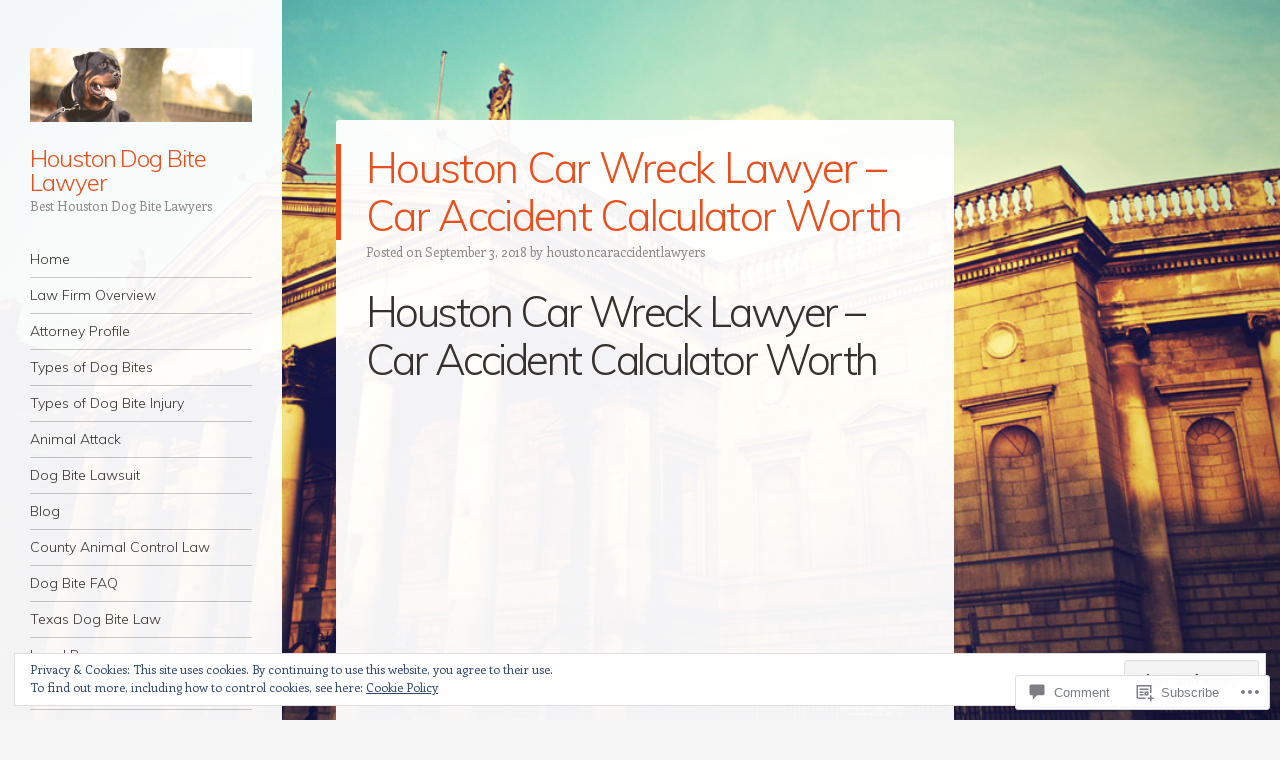

--- FILE ---
content_type: text/html; charset=UTF-8
request_url: https://houstondogbitelawyer.org/2018/09/03/houston-car-wreck-lawyer-car-accident-calculator-worth-4/
body_size: 35872
content:
<!DOCTYPE html>
<html lang="en">
<head>
<meta charset="UTF-8" />
<meta name="viewport" content="width=device-width" />
<link rel="profile" href="http://gmpg.org/xfn/11" />
<link rel="pingback" href="https://houstondogbitelawyer.org/xmlrpc.php" />
<!--[if lt IE 9]>
<script src="https://s0.wp.com/wp-content/themes/pub/confit/js/html5.js?m=1347473624i" type="text/javascript"></script>
<![endif]-->

<title>Houston Car Wreck Lawyer – Car Accident Calculator Worth &#8211; Houston Dog Bite Lawyer</title>
<meta name='robots' content='max-image-preview:large' />

<!-- Async WordPress.com Remote Login -->
<script id="wpcom_remote_login_js">
var wpcom_remote_login_extra_auth = '';
function wpcom_remote_login_remove_dom_node_id( element_id ) {
	var dom_node = document.getElementById( element_id );
	if ( dom_node ) { dom_node.parentNode.removeChild( dom_node ); }
}
function wpcom_remote_login_remove_dom_node_classes( class_name ) {
	var dom_nodes = document.querySelectorAll( '.' + class_name );
	for ( var i = 0; i < dom_nodes.length; i++ ) {
		dom_nodes[ i ].parentNode.removeChild( dom_nodes[ i ] );
	}
}
function wpcom_remote_login_final_cleanup() {
	wpcom_remote_login_remove_dom_node_classes( "wpcom_remote_login_msg" );
	wpcom_remote_login_remove_dom_node_id( "wpcom_remote_login_key" );
	wpcom_remote_login_remove_dom_node_id( "wpcom_remote_login_validate" );
	wpcom_remote_login_remove_dom_node_id( "wpcom_remote_login_js" );
	wpcom_remote_login_remove_dom_node_id( "wpcom_request_access_iframe" );
	wpcom_remote_login_remove_dom_node_id( "wpcom_request_access_styles" );
}

// Watch for messages back from the remote login
window.addEventListener( "message", function( e ) {
	if ( e.origin === "https://r-login.wordpress.com" ) {
		var data = {};
		try {
			data = JSON.parse( e.data );
		} catch( e ) {
			wpcom_remote_login_final_cleanup();
			return;
		}

		if ( data.msg === 'LOGIN' ) {
			// Clean up the login check iframe
			wpcom_remote_login_remove_dom_node_id( "wpcom_remote_login_key" );

			var id_regex = new RegExp( /^[0-9]+$/ );
			var token_regex = new RegExp( /^.*|.*|.*$/ );
			if (
				token_regex.test( data.token )
				&& id_regex.test( data.wpcomid )
			) {
				// We have everything we need to ask for a login
				var script = document.createElement( "script" );
				script.setAttribute( "id", "wpcom_remote_login_validate" );
				script.src = '/remote-login.php?wpcom_remote_login=validate'
					+ '&wpcomid=' + data.wpcomid
					+ '&token=' + encodeURIComponent( data.token )
					+ '&host=' + window.location.protocol
					+ '//' + window.location.hostname
					+ '&postid=1897'
					+ '&is_singular=1';
				document.body.appendChild( script );
			}

			return;
		}

		// Safari ITP, not logged in, so redirect
		if ( data.msg === 'LOGIN-REDIRECT' ) {
			window.location = 'https://wordpress.com/log-in?redirect_to=' + window.location.href;
			return;
		}

		// Safari ITP, storage access failed, remove the request
		if ( data.msg === 'LOGIN-REMOVE' ) {
			var css_zap = 'html { -webkit-transition: margin-top 1s; transition: margin-top 1s; } /* 9001 */ html { margin-top: 0 !important; } * html body { margin-top: 0 !important; } @media screen and ( max-width: 782px ) { html { margin-top: 0 !important; } * html body { margin-top: 0 !important; } }';
			var style_zap = document.createElement( 'style' );
			style_zap.type = 'text/css';
			style_zap.appendChild( document.createTextNode( css_zap ) );
			document.body.appendChild( style_zap );

			var e = document.getElementById( 'wpcom_request_access_iframe' );
			e.parentNode.removeChild( e );

			document.cookie = 'wordpress_com_login_access=denied; path=/; max-age=31536000';

			return;
		}

		// Safari ITP
		if ( data.msg === 'REQUEST_ACCESS' ) {
			console.log( 'request access: safari' );

			// Check ITP iframe enable/disable knob
			if ( wpcom_remote_login_extra_auth !== 'safari_itp_iframe' ) {
				return;
			}

			// If we are in a "private window" there is no ITP.
			var private_window = false;
			try {
				var opendb = window.openDatabase( null, null, null, null );
			} catch( e ) {
				private_window = true;
			}

			if ( private_window ) {
				console.log( 'private window' );
				return;
			}

			var iframe = document.createElement( 'iframe' );
			iframe.id = 'wpcom_request_access_iframe';
			iframe.setAttribute( 'scrolling', 'no' );
			iframe.setAttribute( 'sandbox', 'allow-storage-access-by-user-activation allow-scripts allow-same-origin allow-top-navigation-by-user-activation' );
			iframe.src = 'https://r-login.wordpress.com/remote-login.php?wpcom_remote_login=request_access&origin=' + encodeURIComponent( data.origin ) + '&wpcomid=' + encodeURIComponent( data.wpcomid );

			var css = 'html { -webkit-transition: margin-top 1s; transition: margin-top 1s; } /* 9001 */ html { margin-top: 46px !important; } * html body { margin-top: 46px !important; } @media screen and ( max-width: 660px ) { html { margin-top: 71px !important; } * html body { margin-top: 71px !important; } #wpcom_request_access_iframe { display: block; height: 71px !important; } } #wpcom_request_access_iframe { border: 0px; height: 46px; position: fixed; top: 0; left: 0; width: 100%; min-width: 100%; z-index: 99999; background: #23282d; } ';

			var style = document.createElement( 'style' );
			style.type = 'text/css';
			style.id = 'wpcom_request_access_styles';
			style.appendChild( document.createTextNode( css ) );
			document.body.appendChild( style );

			document.body.appendChild( iframe );
		}

		if ( data.msg === 'DONE' ) {
			wpcom_remote_login_final_cleanup();
		}
	}
}, false );

// Inject the remote login iframe after the page has had a chance to load
// more critical resources
window.addEventListener( "DOMContentLoaded", function( e ) {
	var iframe = document.createElement( "iframe" );
	iframe.style.display = "none";
	iframe.setAttribute( "scrolling", "no" );
	iframe.setAttribute( "id", "wpcom_remote_login_key" );
	iframe.src = "https://r-login.wordpress.com/remote-login.php"
		+ "?wpcom_remote_login=key"
		+ "&origin=aHR0cHM6Ly9ob3VzdG9uZG9nYml0ZWxhd3llci5vcmc%3D"
		+ "&wpcomid=113375672"
		+ "&time=" + Math.floor( Date.now() / 1000 );
	document.body.appendChild( iframe );
}, false );
</script>
<link rel='dns-prefetch' href='//s0.wp.com' />
<link rel='dns-prefetch' href='//widgets.wp.com' />
<link rel='dns-prefetch' href='//fonts-api.wp.com' />
<link rel='dns-prefetch' href='//af.pubmine.com' />
<link rel="alternate" type="application/rss+xml" title="Houston Dog Bite Lawyer &raquo; Feed" href="https://houstondogbitelawyer.org/feed/" />
<link rel="alternate" type="application/rss+xml" title="Houston Dog Bite Lawyer &raquo; Comments Feed" href="https://houstondogbitelawyer.org/comments/feed/" />
<link rel="alternate" type="application/rss+xml" title="Houston Dog Bite Lawyer &raquo; Houston Car Wreck Lawyer – Car Accident Calculator Worth Comments Feed" href="https://houstondogbitelawyer.org/2018/09/03/houston-car-wreck-lawyer-car-accident-calculator-worth-4/feed/" />
	<script type="text/javascript">
		/* <![CDATA[ */
		function addLoadEvent(func) {
			var oldonload = window.onload;
			if (typeof window.onload != 'function') {
				window.onload = func;
			} else {
				window.onload = function () {
					oldonload();
					func();
				}
			}
		}
		/* ]]> */
	</script>
	<link crossorigin='anonymous' rel='stylesheet' id='all-css-0-1' href='/_static/??/wp-content/mu-plugins/widgets/eu-cookie-law/templates/style.css,/wp-content/mu-plugins/likes/jetpack-likes.css?m=1743883414j&cssminify=yes' type='text/css' media='all' />
<style id='wp-emoji-styles-inline-css'>

	img.wp-smiley, img.emoji {
		display: inline !important;
		border: none !important;
		box-shadow: none !important;
		height: 1em !important;
		width: 1em !important;
		margin: 0 0.07em !important;
		vertical-align: -0.1em !important;
		background: none !important;
		padding: 0 !important;
	}
/*# sourceURL=wp-emoji-styles-inline-css */
</style>
<link crossorigin='anonymous' rel='stylesheet' id='all-css-2-1' href='/wp-content/plugins/gutenberg-core/v22.4.2/build/styles/block-library/style.min.css?m=1769608164i&cssminify=yes' type='text/css' media='all' />
<style id='wp-block-library-inline-css'>
.has-text-align-justify {
	text-align:justify;
}
.has-text-align-justify{text-align:justify;}

/*# sourceURL=wp-block-library-inline-css */
</style>
<style id='classic-theme-styles-inline-css'>
.wp-block-button__link{background-color:#32373c;border-radius:9999px;box-shadow:none;color:#fff;font-size:1.125em;padding:calc(.667em + 2px) calc(1.333em + 2px);text-decoration:none}.wp-block-file__button{background:#32373c;color:#fff}.wp-block-accordion-heading{margin:0}.wp-block-accordion-heading__toggle{background-color:inherit!important;color:inherit!important}.wp-block-accordion-heading__toggle:not(:focus-visible){outline:none}.wp-block-accordion-heading__toggle:focus,.wp-block-accordion-heading__toggle:hover{background-color:inherit!important;border:none;box-shadow:none;color:inherit;padding:var(--wp--preset--spacing--20,1em) 0;text-decoration:none}.wp-block-accordion-heading__toggle:focus-visible{outline:auto;outline-offset:0}
/*# sourceURL=/wp-content/plugins/gutenberg-core/v22.4.2/build/styles/block-library/classic.min.css */
</style>
<style id='global-styles-inline-css'>
:root{--wp--preset--aspect-ratio--square: 1;--wp--preset--aspect-ratio--4-3: 4/3;--wp--preset--aspect-ratio--3-4: 3/4;--wp--preset--aspect-ratio--3-2: 3/2;--wp--preset--aspect-ratio--2-3: 2/3;--wp--preset--aspect-ratio--16-9: 16/9;--wp--preset--aspect-ratio--9-16: 9/16;--wp--preset--color--black: #000000;--wp--preset--color--cyan-bluish-gray: #abb8c3;--wp--preset--color--white: #ffffff;--wp--preset--color--pale-pink: #f78da7;--wp--preset--color--vivid-red: #cf2e2e;--wp--preset--color--luminous-vivid-orange: #ff6900;--wp--preset--color--luminous-vivid-amber: #fcb900;--wp--preset--color--light-green-cyan: #7bdcb5;--wp--preset--color--vivid-green-cyan: #00d084;--wp--preset--color--pale-cyan-blue: #8ed1fc;--wp--preset--color--vivid-cyan-blue: #0693e3;--wp--preset--color--vivid-purple: #9b51e0;--wp--preset--gradient--vivid-cyan-blue-to-vivid-purple: linear-gradient(135deg,rgb(6,147,227) 0%,rgb(155,81,224) 100%);--wp--preset--gradient--light-green-cyan-to-vivid-green-cyan: linear-gradient(135deg,rgb(122,220,180) 0%,rgb(0,208,130) 100%);--wp--preset--gradient--luminous-vivid-amber-to-luminous-vivid-orange: linear-gradient(135deg,rgb(252,185,0) 0%,rgb(255,105,0) 100%);--wp--preset--gradient--luminous-vivid-orange-to-vivid-red: linear-gradient(135deg,rgb(255,105,0) 0%,rgb(207,46,46) 100%);--wp--preset--gradient--very-light-gray-to-cyan-bluish-gray: linear-gradient(135deg,rgb(238,238,238) 0%,rgb(169,184,195) 100%);--wp--preset--gradient--cool-to-warm-spectrum: linear-gradient(135deg,rgb(74,234,220) 0%,rgb(151,120,209) 20%,rgb(207,42,186) 40%,rgb(238,44,130) 60%,rgb(251,105,98) 80%,rgb(254,248,76) 100%);--wp--preset--gradient--blush-light-purple: linear-gradient(135deg,rgb(255,206,236) 0%,rgb(152,150,240) 100%);--wp--preset--gradient--blush-bordeaux: linear-gradient(135deg,rgb(254,205,165) 0%,rgb(254,45,45) 50%,rgb(107,0,62) 100%);--wp--preset--gradient--luminous-dusk: linear-gradient(135deg,rgb(255,203,112) 0%,rgb(199,81,192) 50%,rgb(65,88,208) 100%);--wp--preset--gradient--pale-ocean: linear-gradient(135deg,rgb(255,245,203) 0%,rgb(182,227,212) 50%,rgb(51,167,181) 100%);--wp--preset--gradient--electric-grass: linear-gradient(135deg,rgb(202,248,128) 0%,rgb(113,206,126) 100%);--wp--preset--gradient--midnight: linear-gradient(135deg,rgb(2,3,129) 0%,rgb(40,116,252) 100%);--wp--preset--font-size--small: 13px;--wp--preset--font-size--medium: 20px;--wp--preset--font-size--large: 36px;--wp--preset--font-size--x-large: 42px;--wp--preset--font-family--albert-sans: 'Albert Sans', sans-serif;--wp--preset--font-family--alegreya: Alegreya, serif;--wp--preset--font-family--arvo: Arvo, serif;--wp--preset--font-family--bodoni-moda: 'Bodoni Moda', serif;--wp--preset--font-family--bricolage-grotesque: 'Bricolage Grotesque', sans-serif;--wp--preset--font-family--cabin: Cabin, sans-serif;--wp--preset--font-family--chivo: Chivo, sans-serif;--wp--preset--font-family--commissioner: Commissioner, sans-serif;--wp--preset--font-family--cormorant: Cormorant, serif;--wp--preset--font-family--courier-prime: 'Courier Prime', monospace;--wp--preset--font-family--crimson-pro: 'Crimson Pro', serif;--wp--preset--font-family--dm-mono: 'DM Mono', monospace;--wp--preset--font-family--dm-sans: 'DM Sans', sans-serif;--wp--preset--font-family--dm-serif-display: 'DM Serif Display', serif;--wp--preset--font-family--domine: Domine, serif;--wp--preset--font-family--eb-garamond: 'EB Garamond', serif;--wp--preset--font-family--epilogue: Epilogue, sans-serif;--wp--preset--font-family--fahkwang: Fahkwang, sans-serif;--wp--preset--font-family--figtree: Figtree, sans-serif;--wp--preset--font-family--fira-sans: 'Fira Sans', sans-serif;--wp--preset--font-family--fjalla-one: 'Fjalla One', sans-serif;--wp--preset--font-family--fraunces: Fraunces, serif;--wp--preset--font-family--gabarito: Gabarito, system-ui;--wp--preset--font-family--ibm-plex-mono: 'IBM Plex Mono', monospace;--wp--preset--font-family--ibm-plex-sans: 'IBM Plex Sans', sans-serif;--wp--preset--font-family--ibarra-real-nova: 'Ibarra Real Nova', serif;--wp--preset--font-family--instrument-serif: 'Instrument Serif', serif;--wp--preset--font-family--inter: Inter, sans-serif;--wp--preset--font-family--josefin-sans: 'Josefin Sans', sans-serif;--wp--preset--font-family--jost: Jost, sans-serif;--wp--preset--font-family--libre-baskerville: 'Libre Baskerville', serif;--wp--preset--font-family--libre-franklin: 'Libre Franklin', sans-serif;--wp--preset--font-family--literata: Literata, serif;--wp--preset--font-family--lora: Lora, serif;--wp--preset--font-family--merriweather: Merriweather, serif;--wp--preset--font-family--montserrat: Montserrat, sans-serif;--wp--preset--font-family--newsreader: Newsreader, serif;--wp--preset--font-family--noto-sans-mono: 'Noto Sans Mono', sans-serif;--wp--preset--font-family--nunito: Nunito, sans-serif;--wp--preset--font-family--open-sans: 'Open Sans', sans-serif;--wp--preset--font-family--overpass: Overpass, sans-serif;--wp--preset--font-family--pt-serif: 'PT Serif', serif;--wp--preset--font-family--petrona: Petrona, serif;--wp--preset--font-family--piazzolla: Piazzolla, serif;--wp--preset--font-family--playfair-display: 'Playfair Display', serif;--wp--preset--font-family--plus-jakarta-sans: 'Plus Jakarta Sans', sans-serif;--wp--preset--font-family--poppins: Poppins, sans-serif;--wp--preset--font-family--raleway: Raleway, sans-serif;--wp--preset--font-family--roboto: Roboto, sans-serif;--wp--preset--font-family--roboto-slab: 'Roboto Slab', serif;--wp--preset--font-family--rubik: Rubik, sans-serif;--wp--preset--font-family--rufina: Rufina, serif;--wp--preset--font-family--sora: Sora, sans-serif;--wp--preset--font-family--source-sans-3: 'Source Sans 3', sans-serif;--wp--preset--font-family--source-serif-4: 'Source Serif 4', serif;--wp--preset--font-family--space-mono: 'Space Mono', monospace;--wp--preset--font-family--syne: Syne, sans-serif;--wp--preset--font-family--texturina: Texturina, serif;--wp--preset--font-family--urbanist: Urbanist, sans-serif;--wp--preset--font-family--work-sans: 'Work Sans', sans-serif;--wp--preset--spacing--20: 0.44rem;--wp--preset--spacing--30: 0.67rem;--wp--preset--spacing--40: 1rem;--wp--preset--spacing--50: 1.5rem;--wp--preset--spacing--60: 2.25rem;--wp--preset--spacing--70: 3.38rem;--wp--preset--spacing--80: 5.06rem;--wp--preset--shadow--natural: 6px 6px 9px rgba(0, 0, 0, 0.2);--wp--preset--shadow--deep: 12px 12px 50px rgba(0, 0, 0, 0.4);--wp--preset--shadow--sharp: 6px 6px 0px rgba(0, 0, 0, 0.2);--wp--preset--shadow--outlined: 6px 6px 0px -3px rgb(255, 255, 255), 6px 6px rgb(0, 0, 0);--wp--preset--shadow--crisp: 6px 6px 0px rgb(0, 0, 0);}:where(body) { margin: 0; }:where(.is-layout-flex){gap: 0.5em;}:where(.is-layout-grid){gap: 0.5em;}body .is-layout-flex{display: flex;}.is-layout-flex{flex-wrap: wrap;align-items: center;}.is-layout-flex > :is(*, div){margin: 0;}body .is-layout-grid{display: grid;}.is-layout-grid > :is(*, div){margin: 0;}body{padding-top: 0px;padding-right: 0px;padding-bottom: 0px;padding-left: 0px;}:root :where(.wp-element-button, .wp-block-button__link){background-color: #32373c;border-width: 0;color: #fff;font-family: inherit;font-size: inherit;font-style: inherit;font-weight: inherit;letter-spacing: inherit;line-height: inherit;padding-top: calc(0.667em + 2px);padding-right: calc(1.333em + 2px);padding-bottom: calc(0.667em + 2px);padding-left: calc(1.333em + 2px);text-decoration: none;text-transform: inherit;}.has-black-color{color: var(--wp--preset--color--black) !important;}.has-cyan-bluish-gray-color{color: var(--wp--preset--color--cyan-bluish-gray) !important;}.has-white-color{color: var(--wp--preset--color--white) !important;}.has-pale-pink-color{color: var(--wp--preset--color--pale-pink) !important;}.has-vivid-red-color{color: var(--wp--preset--color--vivid-red) !important;}.has-luminous-vivid-orange-color{color: var(--wp--preset--color--luminous-vivid-orange) !important;}.has-luminous-vivid-amber-color{color: var(--wp--preset--color--luminous-vivid-amber) !important;}.has-light-green-cyan-color{color: var(--wp--preset--color--light-green-cyan) !important;}.has-vivid-green-cyan-color{color: var(--wp--preset--color--vivid-green-cyan) !important;}.has-pale-cyan-blue-color{color: var(--wp--preset--color--pale-cyan-blue) !important;}.has-vivid-cyan-blue-color{color: var(--wp--preset--color--vivid-cyan-blue) !important;}.has-vivid-purple-color{color: var(--wp--preset--color--vivid-purple) !important;}.has-black-background-color{background-color: var(--wp--preset--color--black) !important;}.has-cyan-bluish-gray-background-color{background-color: var(--wp--preset--color--cyan-bluish-gray) !important;}.has-white-background-color{background-color: var(--wp--preset--color--white) !important;}.has-pale-pink-background-color{background-color: var(--wp--preset--color--pale-pink) !important;}.has-vivid-red-background-color{background-color: var(--wp--preset--color--vivid-red) !important;}.has-luminous-vivid-orange-background-color{background-color: var(--wp--preset--color--luminous-vivid-orange) !important;}.has-luminous-vivid-amber-background-color{background-color: var(--wp--preset--color--luminous-vivid-amber) !important;}.has-light-green-cyan-background-color{background-color: var(--wp--preset--color--light-green-cyan) !important;}.has-vivid-green-cyan-background-color{background-color: var(--wp--preset--color--vivid-green-cyan) !important;}.has-pale-cyan-blue-background-color{background-color: var(--wp--preset--color--pale-cyan-blue) !important;}.has-vivid-cyan-blue-background-color{background-color: var(--wp--preset--color--vivid-cyan-blue) !important;}.has-vivid-purple-background-color{background-color: var(--wp--preset--color--vivid-purple) !important;}.has-black-border-color{border-color: var(--wp--preset--color--black) !important;}.has-cyan-bluish-gray-border-color{border-color: var(--wp--preset--color--cyan-bluish-gray) !important;}.has-white-border-color{border-color: var(--wp--preset--color--white) !important;}.has-pale-pink-border-color{border-color: var(--wp--preset--color--pale-pink) !important;}.has-vivid-red-border-color{border-color: var(--wp--preset--color--vivid-red) !important;}.has-luminous-vivid-orange-border-color{border-color: var(--wp--preset--color--luminous-vivid-orange) !important;}.has-luminous-vivid-amber-border-color{border-color: var(--wp--preset--color--luminous-vivid-amber) !important;}.has-light-green-cyan-border-color{border-color: var(--wp--preset--color--light-green-cyan) !important;}.has-vivid-green-cyan-border-color{border-color: var(--wp--preset--color--vivid-green-cyan) !important;}.has-pale-cyan-blue-border-color{border-color: var(--wp--preset--color--pale-cyan-blue) !important;}.has-vivid-cyan-blue-border-color{border-color: var(--wp--preset--color--vivid-cyan-blue) !important;}.has-vivid-purple-border-color{border-color: var(--wp--preset--color--vivid-purple) !important;}.has-vivid-cyan-blue-to-vivid-purple-gradient-background{background: var(--wp--preset--gradient--vivid-cyan-blue-to-vivid-purple) !important;}.has-light-green-cyan-to-vivid-green-cyan-gradient-background{background: var(--wp--preset--gradient--light-green-cyan-to-vivid-green-cyan) !important;}.has-luminous-vivid-amber-to-luminous-vivid-orange-gradient-background{background: var(--wp--preset--gradient--luminous-vivid-amber-to-luminous-vivid-orange) !important;}.has-luminous-vivid-orange-to-vivid-red-gradient-background{background: var(--wp--preset--gradient--luminous-vivid-orange-to-vivid-red) !important;}.has-very-light-gray-to-cyan-bluish-gray-gradient-background{background: var(--wp--preset--gradient--very-light-gray-to-cyan-bluish-gray) !important;}.has-cool-to-warm-spectrum-gradient-background{background: var(--wp--preset--gradient--cool-to-warm-spectrum) !important;}.has-blush-light-purple-gradient-background{background: var(--wp--preset--gradient--blush-light-purple) !important;}.has-blush-bordeaux-gradient-background{background: var(--wp--preset--gradient--blush-bordeaux) !important;}.has-luminous-dusk-gradient-background{background: var(--wp--preset--gradient--luminous-dusk) !important;}.has-pale-ocean-gradient-background{background: var(--wp--preset--gradient--pale-ocean) !important;}.has-electric-grass-gradient-background{background: var(--wp--preset--gradient--electric-grass) !important;}.has-midnight-gradient-background{background: var(--wp--preset--gradient--midnight) !important;}.has-small-font-size{font-size: var(--wp--preset--font-size--small) !important;}.has-medium-font-size{font-size: var(--wp--preset--font-size--medium) !important;}.has-large-font-size{font-size: var(--wp--preset--font-size--large) !important;}.has-x-large-font-size{font-size: var(--wp--preset--font-size--x-large) !important;}.has-albert-sans-font-family{font-family: var(--wp--preset--font-family--albert-sans) !important;}.has-alegreya-font-family{font-family: var(--wp--preset--font-family--alegreya) !important;}.has-arvo-font-family{font-family: var(--wp--preset--font-family--arvo) !important;}.has-bodoni-moda-font-family{font-family: var(--wp--preset--font-family--bodoni-moda) !important;}.has-bricolage-grotesque-font-family{font-family: var(--wp--preset--font-family--bricolage-grotesque) !important;}.has-cabin-font-family{font-family: var(--wp--preset--font-family--cabin) !important;}.has-chivo-font-family{font-family: var(--wp--preset--font-family--chivo) !important;}.has-commissioner-font-family{font-family: var(--wp--preset--font-family--commissioner) !important;}.has-cormorant-font-family{font-family: var(--wp--preset--font-family--cormorant) !important;}.has-courier-prime-font-family{font-family: var(--wp--preset--font-family--courier-prime) !important;}.has-crimson-pro-font-family{font-family: var(--wp--preset--font-family--crimson-pro) !important;}.has-dm-mono-font-family{font-family: var(--wp--preset--font-family--dm-mono) !important;}.has-dm-sans-font-family{font-family: var(--wp--preset--font-family--dm-sans) !important;}.has-dm-serif-display-font-family{font-family: var(--wp--preset--font-family--dm-serif-display) !important;}.has-domine-font-family{font-family: var(--wp--preset--font-family--domine) !important;}.has-eb-garamond-font-family{font-family: var(--wp--preset--font-family--eb-garamond) !important;}.has-epilogue-font-family{font-family: var(--wp--preset--font-family--epilogue) !important;}.has-fahkwang-font-family{font-family: var(--wp--preset--font-family--fahkwang) !important;}.has-figtree-font-family{font-family: var(--wp--preset--font-family--figtree) !important;}.has-fira-sans-font-family{font-family: var(--wp--preset--font-family--fira-sans) !important;}.has-fjalla-one-font-family{font-family: var(--wp--preset--font-family--fjalla-one) !important;}.has-fraunces-font-family{font-family: var(--wp--preset--font-family--fraunces) !important;}.has-gabarito-font-family{font-family: var(--wp--preset--font-family--gabarito) !important;}.has-ibm-plex-mono-font-family{font-family: var(--wp--preset--font-family--ibm-plex-mono) !important;}.has-ibm-plex-sans-font-family{font-family: var(--wp--preset--font-family--ibm-plex-sans) !important;}.has-ibarra-real-nova-font-family{font-family: var(--wp--preset--font-family--ibarra-real-nova) !important;}.has-instrument-serif-font-family{font-family: var(--wp--preset--font-family--instrument-serif) !important;}.has-inter-font-family{font-family: var(--wp--preset--font-family--inter) !important;}.has-josefin-sans-font-family{font-family: var(--wp--preset--font-family--josefin-sans) !important;}.has-jost-font-family{font-family: var(--wp--preset--font-family--jost) !important;}.has-libre-baskerville-font-family{font-family: var(--wp--preset--font-family--libre-baskerville) !important;}.has-libre-franklin-font-family{font-family: var(--wp--preset--font-family--libre-franklin) !important;}.has-literata-font-family{font-family: var(--wp--preset--font-family--literata) !important;}.has-lora-font-family{font-family: var(--wp--preset--font-family--lora) !important;}.has-merriweather-font-family{font-family: var(--wp--preset--font-family--merriweather) !important;}.has-montserrat-font-family{font-family: var(--wp--preset--font-family--montserrat) !important;}.has-newsreader-font-family{font-family: var(--wp--preset--font-family--newsreader) !important;}.has-noto-sans-mono-font-family{font-family: var(--wp--preset--font-family--noto-sans-mono) !important;}.has-nunito-font-family{font-family: var(--wp--preset--font-family--nunito) !important;}.has-open-sans-font-family{font-family: var(--wp--preset--font-family--open-sans) !important;}.has-overpass-font-family{font-family: var(--wp--preset--font-family--overpass) !important;}.has-pt-serif-font-family{font-family: var(--wp--preset--font-family--pt-serif) !important;}.has-petrona-font-family{font-family: var(--wp--preset--font-family--petrona) !important;}.has-piazzolla-font-family{font-family: var(--wp--preset--font-family--piazzolla) !important;}.has-playfair-display-font-family{font-family: var(--wp--preset--font-family--playfair-display) !important;}.has-plus-jakarta-sans-font-family{font-family: var(--wp--preset--font-family--plus-jakarta-sans) !important;}.has-poppins-font-family{font-family: var(--wp--preset--font-family--poppins) !important;}.has-raleway-font-family{font-family: var(--wp--preset--font-family--raleway) !important;}.has-roboto-font-family{font-family: var(--wp--preset--font-family--roboto) !important;}.has-roboto-slab-font-family{font-family: var(--wp--preset--font-family--roboto-slab) !important;}.has-rubik-font-family{font-family: var(--wp--preset--font-family--rubik) !important;}.has-rufina-font-family{font-family: var(--wp--preset--font-family--rufina) !important;}.has-sora-font-family{font-family: var(--wp--preset--font-family--sora) !important;}.has-source-sans-3-font-family{font-family: var(--wp--preset--font-family--source-sans-3) !important;}.has-source-serif-4-font-family{font-family: var(--wp--preset--font-family--source-serif-4) !important;}.has-space-mono-font-family{font-family: var(--wp--preset--font-family--space-mono) !important;}.has-syne-font-family{font-family: var(--wp--preset--font-family--syne) !important;}.has-texturina-font-family{font-family: var(--wp--preset--font-family--texturina) !important;}.has-urbanist-font-family{font-family: var(--wp--preset--font-family--urbanist) !important;}.has-work-sans-font-family{font-family: var(--wp--preset--font-family--work-sans) !important;}
/*# sourceURL=global-styles-inline-css */
</style>

<link crossorigin='anonymous' rel='stylesheet' id='all-css-4-1' href='/_static/??-eJx9jksOwjAMRC9EsEAtnwXiKCgfC1LqJIqd9vq4qtgAYmPJM/PsgbkYn5NgEqBmytjuMTH4XFF1KlZAE4QhWhyRNLb1zBv4jc1FGeNcqchsdFJsZOShIP/jBpRi/dOotJ5YDeCW3t5twhRyBdskkxWJ/osCrh5ci2OACavTzyoulflzX7pc6bI7Hk777tx1/fACNXxjkA==&cssminify=yes' type='text/css' media='all' />
<link rel='stylesheet' id='verbum-gutenberg-css-css' href='https://widgets.wp.com/verbum-block-editor/block-editor.css?ver=1738686361' media='all' />
<link crossorigin='anonymous' rel='stylesheet' id='all-css-6-1' href='/wp-content/themes/pub/confit/style.css?m=1745262393i&cssminify=yes' type='text/css' media='all' />
<link rel='stylesheet' id='confit-font-muli-css' href='https://fonts-api.wp.com/css?family=Muli:300,400,300italic,400italic' media='all' />
<link rel='stylesheet' id='confit-font-enriqueta-css' href='https://fonts-api.wp.com/css?family=Enriqueta:400,700&#038;subset=latin,latin-ext' media='all' />
<link crossorigin='anonymous' rel='stylesheet' id='all-css-10-1' href='/wp-content/themes/pub/confit/inc/style-wpcom.css?m=1486059132i&cssminify=yes' type='text/css' media='all' />
<style id='jetpack_facebook_likebox-inline-css'>
.widget_facebook_likebox {
	overflow: hidden;
}

/*# sourceURL=/wp-content/mu-plugins/jetpack-plugin/sun/modules/widgets/facebook-likebox/style.css */
</style>
<link crossorigin='anonymous' rel='stylesheet' id='all-css-12-1' href='/_static/??-eJzTLy/QTc7PK0nNK9HPLdUtyClNz8wr1i9KTcrJTwcy0/WTi5G5ekCujj52Temp+bo5+cmJJZn5eSgc3bScxMwikFb7XFtDE1NLExMLc0OTLACohS2q&cssminify=yes' type='text/css' media='all' />
<link crossorigin='anonymous' rel='stylesheet' id='print-css-13-1' href='/wp-content/mu-plugins/global-print/global-print.css?m=1465851035i&cssminify=yes' type='text/css' media='print' />
<style id='jetpack-global-styles-frontend-style-inline-css'>
:root { --font-headings: unset; --font-base: unset; --font-headings-default: -apple-system,BlinkMacSystemFont,"Segoe UI",Roboto,Oxygen-Sans,Ubuntu,Cantarell,"Helvetica Neue",sans-serif; --font-base-default: -apple-system,BlinkMacSystemFont,"Segoe UI",Roboto,Oxygen-Sans,Ubuntu,Cantarell,"Helvetica Neue",sans-serif;}
/*# sourceURL=jetpack-global-styles-frontend-style-inline-css */
</style>
<link crossorigin='anonymous' rel='stylesheet' id='all-css-16-1' href='/_static/??-eJyNjcsKAjEMRX/IGtQZBxfip0hMS9sxTYppGfx7H7gRN+7ugcs5sFRHKi1Ig9Jd5R6zGMyhVaTrh8G6QFHfORhYwlvw6P39PbPENZmt4G/ROQuBKWVkxxrVvuBH1lIoz2waILJekF+HUzlupnG3nQ77YZwfuRJIaQ==&cssminify=yes' type='text/css' media='all' />
<script type="text/javascript" id="wpcom-actionbar-placeholder-js-extra">
/* <![CDATA[ */
var actionbardata = {"siteID":"113375672","postID":"1897","siteURL":"https://houstondogbitelawyer.org","xhrURL":"https://houstondogbitelawyer.org/wp-admin/admin-ajax.php","nonce":"b9bce9586f","isLoggedIn":"","statusMessage":"","subsEmailDefault":"instantly","proxyScriptUrl":"https://s0.wp.com/wp-content/js/wpcom-proxy-request.js?m=1513050504i&amp;ver=20211021","shortlink":"https://wp.me/p7FIbS-uB","i18n":{"followedText":"New posts from this site will now appear in your \u003Ca href=\"https://wordpress.com/reader\"\u003EReader\u003C/a\u003E","foldBar":"Collapse this bar","unfoldBar":"Expand this bar","shortLinkCopied":"Shortlink copied to clipboard."}};
//# sourceURL=wpcom-actionbar-placeholder-js-extra
/* ]]> */
</script>
<script type="text/javascript" id="jetpack-mu-wpcom-settings-js-before">
/* <![CDATA[ */
var JETPACK_MU_WPCOM_SETTINGS = {"assetsUrl":"https://s0.wp.com/wp-content/mu-plugins/jetpack-mu-wpcom-plugin/sun/jetpack_vendor/automattic/jetpack-mu-wpcom/src/build/"};
//# sourceURL=jetpack-mu-wpcom-settings-js-before
/* ]]> */
</script>
<script crossorigin='anonymous' type='text/javascript'  src='/_static/??-eJyFjcsOwiAQRX/I6dSa+lgYvwWBEAgMOAPW/n3bqIk7V2dxT87FqYDOVC1VDIIcKxTOr7kLssN186RjM1a2MTya5fmDLnn6K0HyjlW1v/L37R6zgxKb8yQ4ZTbKCOioRN4hnQo+hw1AmcCZwmvilq7709CPh/54voQFmNpFWg=='></script>
<script type="text/javascript" id="rlt-proxy-js-after">
/* <![CDATA[ */
	rltInitialize( {"token":null,"iframeOrigins":["https:\/\/widgets.wp.com"]} );
//# sourceURL=rlt-proxy-js-after
/* ]]> */
</script>
<link rel="EditURI" type="application/rsd+xml" title="RSD" href="https://houstondogbitelawyer.wordpress.com/xmlrpc.php?rsd" />
<meta name="generator" content="WordPress.com" />
<link rel="canonical" href="https://houstondogbitelawyer.org/2018/09/03/houston-car-wreck-lawyer-car-accident-calculator-worth-4/" />
<link rel='shortlink' href='https://wp.me/p7FIbS-uB' />
<link rel="alternate" type="application/json+oembed" href="https://public-api.wordpress.com/oembed/?format=json&amp;url=https%3A%2F%2Fhoustondogbitelawyer.org%2F2018%2F09%2F03%2Fhouston-car-wreck-lawyer-car-accident-calculator-worth-4%2F&amp;for=wpcom-auto-discovery" /><link rel="alternate" type="application/xml+oembed" href="https://public-api.wordpress.com/oembed/?format=xml&amp;url=https%3A%2F%2Fhoustondogbitelawyer.org%2F2018%2F09%2F03%2Fhouston-car-wreck-lawyer-car-accident-calculator-worth-4%2F&amp;for=wpcom-auto-discovery" />
<!-- Jetpack Open Graph Tags -->
<meta property="og:type" content="article" />
<meta property="og:title" content="Houston Car Wreck Lawyer – Car Accident Calculator Worth" />
<meta property="og:url" content="https://houstondogbitelawyer.org/2018/09/03/houston-car-wreck-lawyer-car-accident-calculator-worth-4/" />
<meta property="og:description" content="Houston Car Wreck Lawyer – Car Accident Calculator Worth Whenever you’re in a car accident in Houston, Texas, then you are eligible for two kinds of damages. The parties or party discovered to beco…" />
<meta property="article:published_time" content="2018-09-03T09:54:01+00:00" />
<meta property="article:modified_time" content="2018-09-03T09:54:01+00:00" />
<meta property="og:site_name" content="Houston Dog Bite Lawyer" />
<meta property="og:image" content="http://img.youtube.com/vi/cT9rHbQeju8/0.jpg" />
<meta property="og:image:secure_url" content="https://img.youtube.com/vi/cT9rHbQeju8/0.jpg" />
<meta property="og:image:width" content="300" />
<meta property="og:image:height" content="191" />
<meta property="og:image:alt" content="houston car accident lawyer" />
<meta property="og:locale" content="en_US" />
<meta property="og:video:type" content="text/html" />
<meta property="og:video" content="http://www.youtube.com/embed/cT9rHbQeju8" />
<meta property="og:video:secure_url" content="https://www.youtube.com/embed/cT9rHbQeju8" />
<meta property="article:publisher" content="https://www.facebook.com/WordPresscom" />
<meta name="twitter:creator" content="@RJAlexanderLaw" />
<meta name="twitter:site" content="@RJAlexanderLaw" />
<meta name="twitter:text:title" content="Houston Car Wreck Lawyer – Car Accident Calculator Worth" />
<meta name="twitter:image" content="https://rjalexanderlaw.com/wp-content/uploads/2018/09/pexels-photo-3-300x191.jpg?w=640" />
<meta name="twitter:image:alt" content="houston car accident lawyer" />
<meta name="twitter:card" content="summary_large_image" />

<!-- End Jetpack Open Graph Tags -->
<link rel="search" type="application/opensearchdescription+xml" href="https://houstondogbitelawyer.org/osd.xml" title="Houston Dog Bite Lawyer" />
<link rel="search" type="application/opensearchdescription+xml" href="https://s1.wp.com/opensearch.xml" title="WordPress.com" />
<meta name="description" content="Houston Car Wreck Lawyer – Car Accident Calculator Worth Whenever you’re in a car accident in Houston, Texas, then you are eligible for two kinds of damages. The parties or party discovered to become both at-fault and negligent because of its collision are accountable and accountable to cover any resulting injuries and compensation. That’s the&hellip;" />
<style type="text/css" id="custom-background-css">
	body.custom-background { background-image: url('https://houstondogbitelawyer.files.wordpress.com/2016/06/featured-image-2.jpg'); background-repeat: repeat; background-position: top left; background-attachment: scroll; }
	</style>
<script type="text/javascript">
/* <![CDATA[ */
var wa_client = {}; wa_client.cmd = []; wa_client.config = { 'blog_id': 113375672, 'blog_language': 'en', 'is_wordads': false, 'hosting_type': 0, 'afp_account_id': null, 'afp_host_id': 5038568878849053, 'theme': 'pub/confit', '_': { 'title': 'Advertisement', 'privacy_settings': 'Privacy Settings' }, 'formats': [ 'inline', 'belowpost', 'bottom_sticky', 'sidebar_sticky_right', 'sidebar', 'gutenberg_rectangle', 'gutenberg_leaderboard', 'gutenberg_mobile_leaderboard', 'gutenberg_skyscraper' ] };
/* ]]> */
</script>
		<script type="text/javascript">

			window.doNotSellCallback = function() {

				var linkElements = [
					'a[href="https://wordpress.com/?ref=footer_blog"]',
					'a[href="https://wordpress.com/?ref=footer_website"]',
					'a[href="https://wordpress.com/?ref=vertical_footer"]',
					'a[href^="https://wordpress.com/?ref=footer_segment_"]',
				].join(',');

				var dnsLink = document.createElement( 'a' );
				dnsLink.href = 'https://wordpress.com/advertising-program-optout/';
				dnsLink.classList.add( 'do-not-sell-link' );
				dnsLink.rel = 'nofollow';
				dnsLink.style.marginLeft = '0.5em';
				dnsLink.textContent = 'Do Not Sell or Share My Personal Information';

				var creditLinks = document.querySelectorAll( linkElements );

				if ( 0 === creditLinks.length ) {
					return false;
				}

				Array.prototype.forEach.call( creditLinks, function( el ) {
					el.insertAdjacentElement( 'afterend', dnsLink );
				});

				return true;
			};

		</script>
		<link rel="icon" href="https://houstondogbitelawyer.org/wp-content/uploads/2016/06/cropped-pexels-photo-68798-1.jpeg?w=32" sizes="32x32" />
<link rel="icon" href="https://houstondogbitelawyer.org/wp-content/uploads/2016/06/cropped-pexels-photo-68798-1.jpeg?w=192" sizes="192x192" />
<link rel="apple-touch-icon" href="https://houstondogbitelawyer.org/wp-content/uploads/2016/06/cropped-pexels-photo-68798-1.jpeg?w=180" />
<meta name="msapplication-TileImage" content="https://houstondogbitelawyer.org/wp-content/uploads/2016/06/cropped-pexels-photo-68798-1.jpeg?w=270" />
<script type="text/javascript">
	window.google_analytics_uacct = "UA-52447-2";
</script>

<script type="text/javascript">
	var _gaq = _gaq || [];
	_gaq.push(['_setAccount', 'UA-52447-2']);
	_gaq.push(['_gat._anonymizeIp']);
	_gaq.push(['_setDomainName', 'none']);
	_gaq.push(['_setAllowLinker', true]);
	_gaq.push(['_initData']);
	_gaq.push(['_trackPageview']);

	(function() {
		var ga = document.createElement('script'); ga.type = 'text/javascript'; ga.async = true;
		ga.src = ('https:' == document.location.protocol ? 'https://ssl' : 'http://www') + '.google-analytics.com/ga.js';
		(document.getElementsByTagName('head')[0] || document.getElementsByTagName('body')[0]).appendChild(ga);
	})();
</script>
<link crossorigin='anonymous' rel='stylesheet' id='all-css-0-3' href='/_static/??-eJyNjM0KgzAQBl9I/ag/lR6KjyK6LhJNNsHN4uuXQuvZ4wzD4EwlRcksGcHK5G11otg4p4n2H0NNMDohzD7SrtDTJT4qUi1wexDiYp4VNB3RlP3V/MX3N4T3o++aun892277AK5vOq4=&cssminify=yes' type='text/css' media='all' />

</head>

<body class="wp-singular post-template-default single single-post postid-1897 single-format-standard custom-background wp-theme-pubconfit customizer-styles-applied jetpack-reblog-enabled">

<div id="wrapper">
	<div id="page" class="hfeed site">
				<header id="masthead" class="site-header" role="banner">

							<div class="header-image">
					<a href="https://houstondogbitelawyer.org/" title="Houston Dog Bite Lawyer" rel="home">
						<img src="https://houstondogbitelawyer.org/wp-content/uploads/2016/06/cropped-pexels-photo-68798.jpeg" width="1500" height="500" alt="" />
					</a>
				</div>
			
			<a href="https://houstondogbitelawyer.org/" class="site-logo-link" rel="home" itemprop="url"></a>
			<hgroup>
				<h1 class="site-title"><a href="https://houstondogbitelawyer.org/" title="Houston Dog Bite Lawyer" rel="home">Houston Dog Bite Lawyer</a></h1>
				<h2 class="site-description">Best Houston Dog Bite Lawyers</h2>
			</hgroup>

			<nav role="navigation" class="site-navigation main-navigation">
				<h1 class="assistive-text">Navigation</h1>
				<div class="assistive-text skip-link"><a href="#content" title="Skip to content">Skip to content</a></div>

				<div class="menu-primary-container"><ul id="menu-primary" class="menu"><li id="menu-item-12" class="menu-item menu-item-type-post_type menu-item-object-page menu-item-home menu-item-12"><a href="https://houstondogbitelawyer.org/">Home</a></li>
<li id="menu-item-50" class="menu-item menu-item-type-post_type menu-item-object-page menu-item-50"><a href="https://houstondogbitelawyer.org/houston-dog-bite-law-firm/">Law Firm Overview</a></li>
<li id="menu-item-49" class="menu-item menu-item-type-post_type menu-item-object-page menu-item-49"><a href="https://houstondogbitelawyer.org/attorney-profile/">Attorney Profile</a></li>
<li id="menu-item-40" class="menu-item menu-item-type-post_type menu-item-object-page menu-item-has-children menu-item-40"><a href="https://houstondogbitelawyer.org/houston-dog-bite-attorney/">Types of Dog Bites</a>
<ul class="sub-menu">
	<li id="menu-item-101" class="menu-item menu-item-type-post_type menu-item-object-page menu-item-101"><a href="https://houstondogbitelawyer.org/akita-houston-dog-bite-lawyer/">Akita Dog Bite</a></li>
	<li id="menu-item-337" class="menu-item menu-item-type-post_type menu-item-object-page menu-item-337"><a href="https://houstondogbitelawyer.org/alaskan-malamute-houston-dog-bite-lawyer/">Alaskan Malamute Dog Bite</a></li>
	<li id="menu-item-347" class="menu-item menu-item-type-post_type menu-item-object-page menu-item-347"><a href="https://houstondogbitelawyer.org/american-cocker-spaniel-houston-dog-bite-lawyer/">American Cocker Spaniel Dog Bite</a></li>
	<li id="menu-item-104" class="menu-item menu-item-type-post_type menu-item-object-page menu-item-104"><a href="https://houstondogbitelawyer.org/boxer-houston-dog-bite-lawyer/">Boxer Dog Bite</a></li>
	<li id="menu-item-100" class="menu-item menu-item-type-post_type menu-item-object-page menu-item-100"><a href="https://houstondogbitelawyer.org/bullmastiff-houston-dog-bite-lawyer/">Bullmastiff Dog Bite</a></li>
	<li id="menu-item-336" class="menu-item menu-item-type-post_type menu-item-object-page menu-item-336"><a href="https://houstondogbitelawyer.org/chihuahua-houston-dog-bite-lawyer/">Chihuahua Dog Bite</a></li>
	<li id="menu-item-102" class="menu-item menu-item-type-post_type menu-item-object-page menu-item-102"><a href="https://houstondogbitelawyer.org/chow-chow-houston-dog-bite-lawyer/">Chow Chow Dog Bite</a></li>
	<li id="menu-item-335" class="menu-item menu-item-type-post_type menu-item-object-page menu-item-335"><a href="https://houstondogbitelawyer.org/dachshund-houston-dog-bite-lawyer/">Dachshund Dog Bite</a></li>
	<li id="menu-item-105" class="menu-item menu-item-type-post_type menu-item-object-page menu-item-105"><a href="https://houstondogbitelawyer.org/doberman-houston-dog-bite-lawyer/">Doberman Dog Bite</a></li>
	<li id="menu-item-99" class="menu-item menu-item-type-post_type menu-item-object-page menu-item-99"><a href="https://houstondogbitelawyer.org/houston-dog-park-bite-lawyer/">Dog Park Bite</a></li>
	<li id="menu-item-106" class="menu-item menu-item-type-post_type menu-item-object-page menu-item-106"><a href="https://houstondogbitelawyer.org/german-shepherd-houston-dog-bite-lawyer/">German Shepherd Dog Bite</a></li>
	<li id="menu-item-334" class="menu-item menu-item-type-post_type menu-item-object-page menu-item-334"><a href="https://houstondogbitelawyer.org/jack-russell-terrier-houston-dog-bite-lawyer/">Jack Russell Terrier Dog Bite</a></li>
	<li id="menu-item-349" class="menu-item menu-item-type-post_type menu-item-object-page menu-item-349"><a href="https://houstondogbitelawyer.org/papillon-houston-dog-bite-lawyer/">Papillon Dog Bite</a></li>
	<li id="menu-item-109" class="menu-item menu-item-type-post_type menu-item-object-page menu-item-109"><a href="https://houstondogbitelawyer.org/pit-bull-houston-dog-bite-lawyer/">Pit Bull Dog Bite</a></li>
	<li id="menu-item-98" class="menu-item menu-item-type-post_type menu-item-object-page menu-item-98"><a href="https://houstondogbitelawyer.org/houston-police-dog-bite-lawyer/">Police Dog Bite</a></li>
	<li id="menu-item-480" class="menu-item menu-item-type-post_type menu-item-object-page menu-item-480"><a href="https://houstondogbitelawyer.org/presa-canario-houston-dog-bite-lawyer/">Presa Canario Dog Bite</a></li>
	<li id="menu-item-108" class="menu-item menu-item-type-post_type menu-item-object-page menu-item-108"><a href="https://houstondogbitelawyer.org/rottweiler-houston-dog-bite-lawyer/">Rottweiler Dog Bite</a></li>
	<li id="menu-item-333" class="menu-item menu-item-type-post_type menu-item-object-page menu-item-333"><a href="https://houstondogbitelawyer.org/shar-pei-houston-dog-bite-lawyer/">Shar Pei Dog Bite</a></li>
	<li id="menu-item-348" class="menu-item menu-item-type-post_type menu-item-object-page menu-item-348"><a href="https://houstondogbitelawyer.org/shih-tzu-houston-dog-bite-lawyer/">Shih Tzu Dog Bite</a></li>
	<li id="menu-item-103" class="menu-item menu-item-type-post_type menu-item-object-page menu-item-103"><a href="https://houstondogbitelawyer.org/siberian-husky-houston-dog-bite-lawyer/">Siberian Husky Dog Bite</a></li>
	<li id="menu-item-479" class="menu-item menu-item-type-post_type menu-item-object-page menu-item-479"><a href="https://houstondogbitelawyer.org/st-bernard-houston-dog-bite-lawyer/">St. Bernard Dog Bite</a></li>
	<li id="menu-item-450" class="menu-item menu-item-type-post_type menu-item-object-page menu-item-450"><a href="https://houstondogbitelawyer.org/death-houston-dog-bite-lawyer/">Unprovoked Dog Bite</a></li>
</ul>
</li>
<li id="menu-item-48" class="menu-item menu-item-type-post_type menu-item-object-page menu-item-has-children menu-item-48"><a href="https://houstondogbitelawyer.org/houston-dog-bite-injury-lawyer/">Types of Dog Bite Injury</a>
<ul class="sub-menu">
	<li id="menu-item-135" class="menu-item menu-item-type-post_type menu-item-object-page menu-item-135"><a href="https://houstondogbitelawyer.org/amputation-houston-dog-bite-attorney/">Amputation</a></li>
	<li id="menu-item-305" class="menu-item menu-item-type-post_type menu-item-object-page menu-item-305"><a href="https://houstondogbitelawyer.org/arm-injury-houston-dog-bite-attorney/">Arm Injury</a></li>
	<li id="menu-item-116" class="menu-item menu-item-type-post_type menu-item-object-page menu-item-116"><a href="https://houstondogbitelawyer.org/broken-bone-houston-dog-bite-attorney/">Bone Fracture</a></li>
	<li id="menu-item-308" class="menu-item menu-item-type-post_type menu-item-object-page menu-item-308"><a href="https://houstondogbitelawyer.org/brain-injury-houston-dog-bite-attorney/">Brain Injury</a></li>
	<li id="menu-item-132" class="menu-item menu-item-type-post_type menu-item-object-page menu-item-132"><a href="https://houstondogbitelawyer.org/houston-child-dog-bite-lawyer/">Child Bit By Dog</a></li>
	<li id="menu-item-311" class="menu-item menu-item-type-post_type menu-item-object-page menu-item-311"><a href="https://houstondogbitelawyer.org/nerve-damage-houston-dog-bite-attorney/">Crushed Bone</a></li>
	<li id="menu-item-134" class="menu-item menu-item-type-post_type menu-item-object-page menu-item-134"><a href="https://houstondogbitelawyer.org/eye-injury-houston-dog-bite-attorney/">Eye Injury</a></li>
	<li id="menu-item-117" class="menu-item menu-item-type-post_type menu-item-object-page menu-item-117"><a href="https://houstondogbitelawyer.org/emotional-scarring-houston-dog-bite-attorney/">Emotional Scarring</a></li>
	<li id="menu-item-306" class="menu-item menu-item-type-post_type menu-item-object-page menu-item-306"><a href="https://houstondogbitelawyer.org/hand-injury-houston-dog-bite-attorney/">Hand Injury</a></li>
	<li id="menu-item-309" class="menu-item menu-item-type-post_type menu-item-object-page menu-item-309"><a href="https://houstondogbitelawyer.org/head-injury-houston-dog-bite-attorney/">Head Injury</a></li>
	<li id="menu-item-310" class="menu-item menu-item-type-post_type menu-item-object-page menu-item-310"><a href="https://houstondogbitelawyer.org/infection-houston-dog-bite-attorney/">Infection</a></li>
	<li id="menu-item-346" class="menu-item menu-item-type-post_type menu-item-object-page menu-item-346"><a href="https://houstondogbitelawyer.org/laceration-houston-dog-bite-attorney/">Laceration</a></li>
	<li id="menu-item-307" class="menu-item menu-item-type-post_type menu-item-object-page menu-item-307"><a href="https://houstondogbitelawyer.org/leg-injury-houston-dog-bite-attorney/">Leg Injury</a></li>
	<li id="menu-item-291" class="menu-item menu-item-type-post_type menu-item-object-page menu-item-291"><a href="https://houstondogbitelawyer.org/nerve-damage-houston-dog-bite-attorney/">Nerve Damage</a></li>
	<li id="menu-item-136" class="menu-item menu-item-type-post_type menu-item-object-page menu-item-136"><a href="https://houstondogbitelawyer.org/puncture-wound-houston-dog-bite-attorney/">Puncture Wound</a></li>
	<li id="menu-item-118" class="menu-item menu-item-type-post_type menu-item-object-page menu-item-118"><a href="https://houstondogbitelawyer.org/scar-disfigurement-houston-dog-bite-attorney/">Scars &amp; Disfigurement</a></li>
	<li id="menu-item-395" class="menu-item menu-item-type-post_type menu-item-object-page menu-item-395"><a href="https://houstondogbitelawyer.org/spinal-cord-injury-houston-dog-bite-attorney/">Spinal Cord Injury</a></li>
	<li id="menu-item-133" class="menu-item menu-item-type-post_type menu-item-object-page menu-item-133"><a href="https://houstondogbitelawyer.org/wrongful-death-houston-dog-bite-attorney/">Wrongful Death</a></li>
</ul>
</li>
<li id="menu-item-284" class="menu-item menu-item-type-post_type menu-item-object-page menu-item-has-children menu-item-284"><a href="https://houstondogbitelawyer.org/houston-animal-attack-lawyer/">Animal Attack</a>
<ul class="sub-menu">
	<li id="menu-item-279" class="menu-item menu-item-type-post_type menu-item-object-page menu-item-279"><a href="https://houstondogbitelawyer.org/houston-dog-attack-lawyer/">Dog Attack</a></li>
	<li id="menu-item-449" class="menu-item menu-item-type-post_type menu-item-object-page menu-item-449"><a href="https://houstondogbitelawyer.org/dog-bite-death-lawyer-houston/">Bystander Dog Attack</a></li>
	<li id="menu-item-451" class="menu-item menu-item-type-post_type menu-item-object-page menu-item-451"><a href="https://houstondogbitelawyer.org/houston-dog-bite-death-attorney/">Negligent Handling of Animals</a></li>
	<li id="menu-item-288" class="menu-item menu-item-type-post_type menu-item-object-page menu-item-288"><a href="https://houstondogbitelawyer.org/houston-animal-attack-attorney/">Domesticated Animal Attack</a></li>
	<li id="menu-item-285" class="menu-item menu-item-type-post_type menu-item-object-page menu-item-285"><a href="https://houstondogbitelawyer.org/houston-wild-animal-attack-lawyer/">Wild Animal Attack</a></li>
</ul>
</li>
<li id="menu-item-47" class="menu-item menu-item-type-post_type menu-item-object-page menu-item-has-children menu-item-47"><a href="https://houstondogbitelawyer.org/houston-dog-attack-attorney/">Dog Bite Lawsuit</a>
<ul class="sub-menu">
	<li id="menu-item-46" class="menu-item menu-item-type-post_type menu-item-object-page menu-item-46"><a href="https://houstondogbitelawyer.org/houston-dog-bite-injury-attorney/">Choosing A Dog Bite Lawyer</a></li>
	<li id="menu-item-139" class="menu-item menu-item-type-post_type menu-item-object-page menu-item-139"><a href="https://houstondogbitelawyer.org/recovering-compensation-dog-attack-lawyer/">Recovering Compensation</a></li>
	<li id="menu-item-111" class="menu-item menu-item-type-post_type menu-item-object-page menu-item-111"><a href="https://houstondogbitelawyer.org/third-party-liability-dog-bite-lawyer/">Third Party Liability for Dog Bite</a></li>
	<li id="menu-item-385" class="menu-item menu-item-type-post_type menu-item-object-page menu-item-385"><a href="https://houstondogbitelawyer.org/homeowner-liability-houston-dog-bite-lawyer/">Homeowner Liability</a></li>
	<li id="menu-item-382" class="menu-item menu-item-type-post_type menu-item-object-page menu-item-382"><a href="https://houstondogbitelawyer.org/landlord-liability-houston-dog-bite-attorney/">Landlord Liability</a></li>
	<li id="menu-item-388" class="menu-item menu-item-type-post_type menu-item-object-page menu-item-388"><a href="https://houstondogbitelawyer.org/tenant-liability-houston-dog-bite-lawyer/">Tenant Liability</a></li>
	<li id="menu-item-381" class="menu-item menu-item-type-post_type menu-item-object-page menu-item-381"><a href="https://houstondogbitelawyer.org/hoa-liability-houston-dog-bite-lawyer/">HOA Liability</a></li>
	<li id="menu-item-391" class="menu-item menu-item-type-post_type menu-item-object-page menu-item-391"><a href="https://houstondogbitelawyer.org/texas-dog-owner-bad-faith-insurance-lawyer/">Bad Faith Insurance</a></li>
</ul>
</li>
<li id="menu-item-15" class="menu-item menu-item-type-post_type menu-item-object-page current_page_parent menu-item-15"><a href="https://houstondogbitelawyer.org/blog/">Blog</a></li>
<li id="menu-item-107" class="menu-item menu-item-type-post_type menu-item-object-page menu-item-has-children menu-item-107"><a href="https://houstondogbitelawyer.org/county-animal-control-regulations-lawyer/">County Animal Control Law</a>
<ul class="sub-menu">
	<li id="menu-item-39" class="menu-item menu-item-type-post_type menu-item-object-page menu-item-39"><a href="https://houstondogbitelawyer.org/harris-county-dog-bite-lawyer/">Harris County Animal Control Regulations</a></li>
</ul>
</li>
<li id="menu-item-112" class="menu-item menu-item-type-post_type menu-item-object-page menu-item-has-children menu-item-112"><a href="https://houstondogbitelawyer.org/dog-bite-faq/">Dog Bite FAQ</a>
<ul class="sub-menu">
	<li id="menu-item-131" class="menu-item menu-item-type-post_type menu-item-object-page menu-item-131"><a href="https://houstondogbitelawyer.org/dog-bite-attorney-houston/">Why Dogs Bite?</a></li>
	<li id="menu-item-119" class="menu-item menu-item-type-post_type menu-item-object-page menu-item-119"><a href="https://houstondogbitelawyer.org/dog-bite-lawyer-houston/">What To Do If You Have Been Bitten By A Dog?</a></li>
	<li id="menu-item-110" class="menu-item menu-item-type-post_type menu-item-object-page menu-item-110"><a href="https://houstondogbitelawyer.org/dog-attack-lawyer-houston/">Preventing Dog Attacks</a></li>
	<li id="menu-item-41" class="menu-item menu-item-type-post_type menu-item-object-page menu-item-41"><a href="https://houstondogbitelawyer.org/dog-attack-attorney-houston/">Dog Bite Statistics</a></li>
</ul>
</li>
<li id="menu-item-45" class="menu-item menu-item-type-post_type menu-item-object-page menu-item-has-children menu-item-45"><a href="https://houstondogbitelawyer.org/texas-dog-bite-lawyer/">Texas Dog Bite Law</a>
<ul class="sub-menu">
	<li id="menu-item-448" class="menu-item menu-item-type-post_type menu-item-object-page menu-item-448"><a href="https://houstondogbitelawyer.org/dog-bite-death-attorney-houston/">Texas Dangerous Dog Designation</a></li>
	<li id="menu-item-452" class="menu-item menu-item-type-post_type menu-item-object-page menu-item-452"><a href="https://houstondogbitelawyer.org/houston-dog-bite-death-lawyer/">Texas Dangerous Dog Act</a></li>
</ul>
</li>
<li id="menu-item-166" class="menu-item menu-item-type-post_type menu-item-object-page menu-item-has-children menu-item-166"><a href="https://houstondogbitelawyer.org/dog-bite-legal-resources/">Legal Resources</a>
<ul class="sub-menu">
	<li id="menu-item-457" class="menu-item menu-item-type-post_type menu-item-object-page menu-item-457"><a href="https://houstondogbitelawyer.org/texas-fatal-pit-bull-attack-map/">Texas Fatal Pit Bull Attack Map</a></li>
	<li id="menu-item-165" class="menu-item menu-item-type-post_type menu-item-object-page menu-item-165"><a href="https://houstondogbitelawyer.org/houston-dog-bite-lawyer-books/">Books</a></li>
	<li id="menu-item-164" class="menu-item menu-item-type-post_type menu-item-object-page menu-item-164"><a href="https://houstondogbitelawyer.org/rj-alexander-law-pllc-newsletter/">Newsletter</a></li>
	<li id="menu-item-163" class="menu-item menu-item-type-post_type menu-item-object-page menu-item-163"><a href="https://houstondogbitelawyer.org/texas-dog-bite-reports/">Reports</a></li>
	<li id="menu-item-162" class="menu-item menu-item-type-post_type menu-item-object-page menu-item-162"><a href="https://houstondogbitelawyer.org/houston-dog-bite-webinars/">Webinars</a></li>
	<li id="menu-item-161" class="menu-item menu-item-type-post_type menu-item-object-page menu-item-161"><a href="https://houstondogbitelawyer.org/texas-dog-bite-videos/">Videos</a></li>
</ul>
</li>
<li id="menu-item-43" class="menu-item menu-item-type-post_type menu-item-object-page menu-item-43"><a href="https://houstondogbitelawyer.org/houston-dog-bite-lawyer-referrals/">Case Referrals</a></li>
<li id="menu-item-42" class="menu-item menu-item-type-post_type menu-item-object-page menu-item-42"><a href="https://houstondogbitelawyer.org/contact-houston-dog-attack-attorney/">Contact Me</a></li>
</ul></div>			</nav><!-- .site-navigation .main-navigation -->
		</header><!-- #masthead .site-header -->

		<div id="main" class="site-main">

		<div id="primary" class="content-area">
			<div id="content" class="site-content" role="main">

			
					<nav role="navigation" id="nav-above" class="site-navigation post-navigation">
		<h1 class="assistive-text">Post navigation</h1>

	
		<div class="nav-previous"><a href="https://houstondogbitelawyer.org/2018/09/03/houston-car-wreck-lawyer-insurance-settlement-offer-too-low-4/" rel="prev"><span class="meta-nav">&larr;</span> Houston Car Wreck Lawyer – Insurance Settlement Offer Too Low</a></div>		<div class="nav-next"><a href="https://houstondogbitelawyer.org/2018/09/03/houston-car-accident-lawyer-auto-insurance-company-tricks-4/" rel="next">Houston Car Accident Lawyer – Auto Insurance Company Tricks <span class="meta-nav">&rarr;</span></a></div>
	
	</nav><!-- #nav-above -->
	
				
<article id="post-1897" class="post-1897 post type-post status-publish format-standard hentry category-uncategorized tag-truck-accident tag-uncategorized">
	<header class="entry-header">
		<h1 class="entry-title">Houston Car Wreck Lawyer – Car Accident Calculator Worth</h1>

		<div class="entry-meta">
		Posted on <a href="https://houstondogbitelawyer.org/2018/09/03/houston-car-wreck-lawyer-car-accident-calculator-worth-4/" title="9:54 am" rel="bookmark"><time class="entry-date" datetime="2018-09-03T09:54:01+00:00" pubdate>September 3, 2018</time></a><span class="byline"> by <span class="author vcard"><a class="url fn n" href="https://houstondogbitelawyer.org/author/houstoncustomslawyer/" title="View all posts by houstoncaraccidentlawyers" rel="author">houstoncaraccidentlawyers</a></span></span>		</div><!-- .entry-meta -->
	</header><!-- .entry-header -->

	<div class="entry-content">
		<h1>Houston Car Wreck Lawyer – Car Accident Calculator Worth</h1>
<span class="embed-youtube" style="text-align:center; display: block;"><iframe class="youtube-player" width="1140" height="641" src="https://www.youtube.com/embed/cT9rHbQeju8?version=3&#038;rel=1&#038;showsearch=0&#038;showinfo=1&#038;iv_load_policy=1&#038;fs=1&#038;hl=en&#038;autohide=2&#038;wmode=transparent" allowfullscreen="true" style="border:0;" sandbox="allow-scripts allow-same-origin allow-popups allow-presentation allow-popups-to-escape-sandbox"></iframe></span>
<p>Whenever you’re in a car accident in Houston, Texas, then you are eligible for two kinds of damages.</p>
<p>The parties or party discovered to become both at-fault and negligent because of its collision are accountable and accountable to cover any resulting injuries and compensation. That’s the reason exactly precisely the reason it’s compulsory to carry the liability insurance. The insurance is utilized to make sure an at-fault motorist has the capacity to cover somebody else’s injuries.</p>
<p><a href="https://rjalexanderlaw.com/houston-car-accident-lawyer"><img class="alignleft size-medium wp-image-7207" src="https://rjalexanderlaw.com/wp-content/uploads/2018/09/pexels-photo-3-300x191.jpg" alt="houston car accident lawyer" width="300" height="191" /></a>Economic damages are tangible and can be calculated. Things that fall below the”economical” umbrella are all things like invoices for medical therapy, physician’s appointment expenses, and lost wages out of any work. Non-economic damages differ. Since there’s absolutely not any proof they aren’t readily quantifiable.</p>
<p>Things that fall underneath non-economic harms are injuries like lack of consortium, pain and distress, and psychological distress. Since every individual experience suffering otherwise, placing a cost on a single case isn’t a simple thing to do, and in a number of instances there’s a debate involving the insurer’s notion of just how far a driver’s injuries are values and the sum dependent on the car accident attorney who’s representing the wounded driver.</p>
<p><strong>What’s your Per Diem Method? – Houston Car Accident Lawyer</strong><br />
As there aren’t any true means to compute non-economic settlement with precise certainty, both lawyers and insurance providers generally use two distinct methods to ascertain these: the per diem procedure or the multiplier procedure. Even the per diem system is very comparable to economic harm calculation as it requires a”price” be flashed to each day that somebody misses from having the ability to operate in the potential that they did before being hurt.</p>
<p>The calculation is utilized by adding up and figuring out the seriousness of the injuries sustained. As an example, if the harm has been extended the total price of discomfort and this pain would be greater daily than in case the harm has been minimal. The amount of times subsequently multiplies the price the individual suffered or their harm restricted them, and that’s the amount of compensation. The insurance carrier will include that amount the price tag of damages to acquire the sum that somebody is eligible for.</p>
<p>The per diem procedure is employed when the injuries sustained aren’t continuing, but are severe and situational. It’s solved and utilized when an injury has been continued. The multiplier procedure is utilized to discern damages After the harm is continuing. In any event, it’s simple to find out why calculating exactly what the discomfort of someone is worthwhile is a matter that is tricky. If you’re in a collision in Texas, it’s a great idea to talk about your situation with a seasoned car incident attorney prior to taking a settlement offer in insurance carrier. To get FREE legal information 24/7 telephone RJ Alexander Law, PLLC in (832) 458-1756.</p>
<h3><a href="https://rjalexanderlaw.com/houston-traumatic-brain-injury-lawyer/">Houston Car Wreck Lawyer Injury Resources</a></h3>
<p><a href="https://rjalexanderlaw.com/houston-ankle-injury-lawyer/">Ankle Injury From Car Accident</a><br />
<a href="https://rjalexanderlaw.com/houston-annular-disc-tear-lawyer/">Annular Disc Tear</a><br />
<a href="https://rjalexanderlaw.com/houston-anosmia-lawyer/">Anosmia from Automobile Accident</a><br />
<a href="https://rjalexanderlaw.com/arthritis-houston-car-accident-attorney/">Arthritis After Car Accident</a><br />
<a href="https://rjalexanderlaw.com/brain-injury-houston-car-crash-attorney/">Brain Injury from Car Accident</a><br />
<a href="https://rjalexanderlaw.com/brain-injury-child-houston-car-wreck-lawyer/">Brain Injury in Child</a><br />
<a href="https://rjalexanderlaw.com/broken-arm-houston-car-wreck-lawyer/">Broken Arm Accident</a><br />
<a href="https://rjalexanderlaw.com/broken-bones-houston-car-wreck-attorney/">Broken Bones in Car Accident</a><br />
<a href="https://rjalexanderlaw.com/broken-femur-houston-car-accident-lawyer/">Broken Femur Car Accident</a><br />
<a href="https://rjalexanderlaw.com/broken-nose-houston-car-crash-lawyer/">Broken Nose in Car Accident</a><br />
<a href="https://rjalexanderlaw.com/broken-rib-car-accident-lawyer-in-houston/">Broken Rib from Car Accident</a><br />
<a href="https://rjalexanderlaw.com/houston-burn-victim-lawyer/">Burn Victim Car Accident</a><br />
<a href="https://rjalexanderlaw.com/back-injury-houston-car-accident-attorney/">Car Accident Back Injury</a><br />
<a href="https://rjalexanderlaw.com/brain-hemorrhage-houston-auto-wreck-lawyer/">Car Accident Brain Hemorrhage</a><br />
<a href="https://rjalexanderlaw.com/death-houston-car-accident-lawyer/">Car Accident Death</a><br />
<a href="https://rjalexanderlaw.com/eye-injury-houston-car-wreck-attorney/">Car Accident Eye Injury</a><br />
<a href="https://rjalexanderlaw.com/head-injury-houston-car-accident-attorney/">Car Accident Head Injury</a><br />
<a href="https://rjalexanderlaw.com/nerve-damage-houston-car-accident-lawyer/">Car Accident Nerve Damage</a><br />
<a href="https://rjalexanderlaw.com/paralysis-houston-car-wreck-lawyer/">Car Accident Paralysis</a><br />
<a href="https://rjalexanderlaw.com/spine-injury-houston-car-accident-lawyer/">Car Accident Spine Injury</a><br />
<a href="https://rjalexanderlaw.com/houston-wrist-injury-attorney/">Car Accident Wrist Injury</a><br />
<a href="https://rjalexanderlaw.com/catastrophic-injury-houston-car-accident-lawyer/">Car Accident Wrongful Death</a><br />
<a href="https://rjalexanderlaw.com/catastrophic-injury-houston-car-accident-lawyer/">Catastrophic Injury</a><br />
<a href="https://rjalexanderlaw.com/cervical-spine-injury-houston-car-accident-attorney/">Cervical Spine Injury</a><br />
<a href="https://rjalexanderlaw.com/chronic-neck-pain-houston-car-wreck-lawyer/">Chronic Neck Injury After Car Accident</a><br />
<a href="https://rjalexanderlaw.com/chronic-pain-houston-auto-crash-lawyer/">Chronic Pain After Accident</a><br />
<a href="https://rjalexanderlaw.com/collarbone-fracture-houston-vehicle-accident-lawyer/">Collarbone Pain After Car Accident</a><br />
<a href="https://rjalexanderlaw.com/complex-regional-pain-syndrome-houston-car-collision-lawyer/">Complex Regional Pain Syndrome After Car Accident</a><br />
<a href="https://rjalexanderlaw.com/connective-tissue-injury-houston-car-crash-lawyer/">Connective Tissue Injury</a><br />
<a href="https://rjalexanderlaw.com/crush-injury-houston-car-wreck-attorney/">Crush Injury Car Accident</a><br />
<a href="https://rjalexanderlaw.com/delayed-pain-houston-car-accident-attorney/">Delayed Pain After Car Accident</a><br />
<a href="https://rjalexanderlaw.com/diffuse-axonal-injury-houston-brain-injury-lawyer/">Diffuse Axonal Injury</a><br />
<a href="https://rjalexanderlaw.com/emotional-pain-and-suffering-houston-motor-vehicle-accident-lawyer/">Emotional Pain and Suffering</a><br />
<a href="https://rjalexanderlaw.com/face-injury-houston-car-wreck-attorney/">Face Injury Accident</a><br />
<a href="https://rjalexanderlaw.com/fatal-car-wreck-houston-car-accident-death-lawyer/">Fatal Car Accident</a><br />
<a href="https://rjalexanderlaw.com/foot-injury-houston-car-accident-lawyer/">Foot Injury Car Accident</a><br />
<a href="https://rjalexanderlaw.com/headache-houston-car-accident-attorney/">Headache after Car Accident</a><br />
<a href="https://rjalexanderlaw.com/heart-damage-houston-car-accident-lawyer/">Heart Damage after Car Accident</a><br />
<a href="https://rjalexanderlaw.com/herniated-disc-houston-car-accident-lawyer/">Herniated Disc Car Accident</a><br />
<a href="https://rjalexanderlaw.com/impact-fracture-houston-car-accident-lawyer/">Impacted Fracture</a><br />
<a href="https://rjalexanderlaw.com/internal-bleeding-houston-car-accident-lawyer/">Internal Bleeding Due to Car Accident</a><br />
<a href="https://rjalexanderlaw.com/internal-injuries-houston-car-accident-lawyer/">Internal Injuries from Car Accident</a><br />
<a href="https://rjalexanderlaw.com/joint-injury-houston-car-wreck-attorney/">Joint Injury Car Accident</a><br />
<a href="https://rjalexanderlaw.com/leg-injury-houston-car-accident-attorney/">Leg Injuries from Car Accident</a><br />
<a href="https://rjalexanderlaw.com/mental-distress-houston-car-wreck-lawyer/">Mental Distress During Accident</a><br />
<a href="https://rjalexanderlaw.com/spinal-fractures-houston-car-accident-lawyer/">Multiple Spinal Fractures</a><br />
<a href="https://rjalexanderlaw.com/neck-fusion-houston-auto-accident-lawyer/">Neck Fusion from Car Accident</a><br />
<a href="https://rjalexanderlaw.com/houston-neck-injury-car-accident-lawyer/">Neck Injuries after Car Accident</a><br />
<a href="https://rjalexanderlaw.com/pain-and-suffering-houston-auto-accident-attorney/">Pain and Suffering Car Accident</a><br />
<a href="https://rjalexanderlaw.com/permanent-injury-houston-car-accident-lawyer/">Permanent Injury Car Accident</a><br />
<a href="https://rjalexanderlaw.com/pre-existing-condition-houston-car-accident-attorney/">Pre Existing Injury Auto Accident</a><br />
<a href="https://rjalexanderlaw.com/ptsd-houston-personal-injury-lawyer/">PTSD After Car Accident</a><br />
<a href="https://rjalexanderlaw.com/scarring-houston-auto-accident-lawyer/">Scarring Cause by Car Accident</a><br />
<a href="https://rjalexanderlaw.com/shoulder-injury-houston-auto-crash-lawyer/">Shoulder Injury from Car Accident</a><br />
<a href="https://rjalexanderlaw.com/soft-tissue-injury-houston-car-accident-lawyer/">Soft Tissue Injury Car Accident</a><br />
<a href="https://rjalexanderlaw.com/subarachnoid-hemorrhage-car-accident-lawyer-houston/">Subarachnoid Hemorrhage from Car Accident</a><br />
<a href="https://rjalexanderlaw.com/tibula-fibula-fracture-houston-car-accident-attorney/">Tibia Fibula Fracture</a><br />
<a href="https://rjalexanderlaw.com/houston-tinnitus-auto-wreck-attorney/">Tinnitus Car Accident</a><br />
<a href="https://rjalexanderlaw.com/houston-traumatic-brain-injury-attorney/">Traumatic Brain Injury from Car Accident</a><br />
<a href="https://rjalexanderlaw.com/houston-unborn-baby-injured-car-wreck-attorney/">Unborn Baby Injured in a Car Accident</a><br />
<a href="https://rjalexanderlaw.com/houston-vocal-cord-damage-car-wreck-attorney/">Vocal Cord Damage</a><br />
<a href="https://rjalexanderlaw.com/houston-whiplash-lawyer/">Whiplash from Car Accident</a></p>
<h3><a href="https://rjalexanderlaw.com/aggressive-driver-houston-car-accident-lawyer/">Houston Car Accident Lawyer – Driver Involved in Accident Resources</a></h3>
<p><a href="https://rjalexanderlaw.com/aggressive-driving-car-accident-lawyer-in-houston/">Aggressive Driving</a><br />
<a href="https://rjalexanderlaw.com/buzzed-driving-accident-lawyer-in-houston/">Buzzed Driving</a><br />
<a href="https://rjalexanderlaw.com/houston-carpool-accident-lawyer/">Carpool Car Accident</a><br />
<a href="https://rjalexanderlaw.com/houston-child-car-accident-lawyer/">Child in Car Accident</a><br />
<a href="https://rjalexanderlaw.com/houston-designated-driver-car-accident-lawyer/">Designated Driver in Car Accident</a><br />
<a href="https://rjalexanderlaw.com/houston-distracted-driving-accident-lawyer/">Distracted Driver Accident</a><br />
<a href="https://rjalexanderlaw.com/houston-drowsy-driving-accident-lawyer/">Drowsy Driving Accident</a><br />
<a href="https://rjalexanderlaw.com/houston-drugged-driving-accident-lawyer/">Drugged Driving Accident</a><br />
<a href="https://rjalexanderlaw.com/houston-drunk-driving-accident-lawyer/">Drunk Driving Accident</a><br />
<a href="https://rjalexanderlaw.com/houston-elderly-car-accident-lawyer/">Elderly Car Accident</a><br />
<a href="https://rjalexanderlaw.com/houston-employee-car-accident-lawyer/">Employee Car Accident</a><br />
<a href="https://rjalexanderlaw.com/houston-family-member-car-accident-lawyer/">Family Member Car Accident</a><br />
<a href="https://rjalexanderlaw.com/houston-friend-driving-car-accident-lawyer/">Friend Driving Car Accident</a><br />
<a href="https://rjalexanderlaw.com/houston-lease-car-accident-lawyer/">Lease Car Accident</a><br />
<a href="https://rjalexanderlaw.com/houston-line-of-duty-car-accident-lawyer/">Line of Duty Accident</a><br />
<a href="https://rjalexanderlaw.com/low-speed-car-accident-lawyer-houston/">Low Speed Car Accident</a><br />
<a href="https://rjalexanderlaw.com/obesity-car-accident-lawyer-in-houston/">Obesity and Car Accidents</a><br />
<a href="https://rjalexanderlaw.com/passenger-in-car-accident-lawyer-houston/">Passenger in Car Accident</a><br />
<a href="https://rjalexanderlaw.com/houston-pedestrian-accident-attorney/">Pedestrian Accident</a><br />
<a href="https://rjalexanderlaw.com/houston-phantom-vehicle-accident-lawyer/">Phantom Vehicle Accident</a><br />
<a href="https://rjalexanderlaw.com/houston-pregnant-car-accident-lawyer/">Pregnant Car Accident</a><br />
<a href="https://rjalexanderlaw.com/houston-reckless-driving-car-accident-lawyer/">Reckless Driving Accident</a><br />
<a href="https://rjalexanderlaw.com/houston-rental-car-accident-lawyer/">Rental Car Accident</a><br />
<a href="https://rjalexanderlaw.com/houston-seat-belt-accident-lawyer/">Seat Belt Accident</a><br />
<a href="https://rjalexanderlaw.com/houston-senior-citizen-driving-car-accident-lawyer/">Senior Citizen Driving Accident</a><br />
<a href="https://rjalexanderlaw.com/houston-speeding-car-accident-lawyer/">Speeding Car Accident</a><br />
<a href="https://rjalexanderlaw.com/houston-teen-car-accident-lawyer/">Teen Car Accident</a></p>
<h3><a href="https://rjalexanderlaw.com/houston-head-on-collision-attorney/">Houston Car Accident Lawyer&nbsp; – Type of Car Accident Resources</a></h3>
<p><a href="https://rjalexanderlaw.com/head-on-collision-houston-car-accident-lawyer/">Head-on Collision</a><br />
<a href="https://rjalexanderlaw.com/hit-and-run-houston-car-accident-lawyer/">Hit and Run Accident</a><br />
<a href="https://rjalexanderlaw.com/fender-bender-houston-car-accident-lawyer/">Fender Bender</a><br />
<a href="https://rjalexanderlaw.com/low-impact-houston-car-accident-lawyer/">Low Impact Car Accident</a><br />
<a href="https://rjalexanderlaw.com/low-speed-houston-car-accident-lawyer/">Low Speed Car Accident</a><br />
<a href="https://rjalexanderlaw.com/side-swipe-houston-car-accident-lawyer/">Side Swipe Car Accident</a><br />
<a href="https://rjalexanderlaw.com/side-impact-houston-car-accident-lawyer/">Side Impact Car Accident</a><br />
<a href="https://rjalexanderlaw.com/rear-end-collision-houston-car-accident-lawyer/">Rear End Car Accident</a><br />
<a href="https://rjalexanderlaw.com/roll-over-houston-car-accident-lawyer/">Roll Over Car Accident</a><br />
<a href="https://rjalexanderlaw.com/t-bone-houston-car-accident-lawyer/">T-Bone Car Accident</a></p>
<h3><a href="https://rjalexanderlaw.com/houston-traffic-accident-attorney-location/">Houston Car Accident Lawyer – Location of Your Car Accident Resources</a></h3>
<p><a href="https://rjalexanderlaw.com/houston-intersection-accident-lawyer/">Accident at Intersection</a><br />
<a href="https://rjalexanderlaw.com/houston-bridge-car-accident-lawyer/">Bridge Car Accident</a><br />
<a href="https://rjalexanderlaw.com/houston-close-to-home-car-accident-lawyer/">Car Accident Close to Home</a><br />
<a href="https://rjalexanderlaw.com/houston-highway-accident-lawyer/">Highway Accident</a><br />
<a href="https://rjalexanderlaw.com/houston-parking-lot-car-accident-lawyer/">Parking Lot Accident</a><br />
<a href="https://rjalexanderlaw.com/houston-railroad-crossing-accident-lawyer/">Railroad Crossing Accident</a><br />
<a href="https://rjalexanderlaw.com/houston-car-accident-lawyer-school-zone-accident/">School Zone Accident</a><br />
<a href="https://rjalexanderlaw.com/houston-stop-sign-car-accident-lawyer/">Stop Sign Accident</a><br />
<a href="https://rjalexanderlaw.com/houston-traffic-accident-attorney/">Traffic Accident</a></p>
<h3><a href="https://rjalexanderlaw.com/common-causes-of-houston-car-accidents-cause/"><strong>Houston Car Accident Lawyer – Car Accident Cause Resources</strong></a></h3>
<p><a href="https://rjalexanderlaw.com/houston-car-backing-up-accident-lawyer/">Car Backing Up Accident</a><br />
<a href="https://rjalexanderlaw.com/houston-chain-reaction-car-accident-lawyer/">Chain Reaction Car Accident</a><br />
<a href="https://rjalexanderlaw.com/houston-dwi-car-accident-lawyer/">DWI Accident</a><br />
<a href="https://rjalexanderlaw.com/houston-eating-driving-car-accident-lawyer/">Eating and Driving Car Accident</a><br />
<a href="https://rjalexanderlaw.com/houston-left-turn-car-accident-lawyer/">Left Turn Car Accident</a><br />
<a href="https://rjalexanderlaw.com/houston-negligent-car-accident-lawyer/">Negligent Car Accident</a><br />
<a href="https://rjalexanderlaw.com/houston-night-time-car-accident-lawyer/">Night Time Car Accident</a><br />
<a href="https://rjalexanderlaw.com/houston-partial-fault-car-accident-lawyer/">Partial Fault Car Accident</a><br />
<a href="https://rjalexanderlaw.com/houston-passing-car-accident-lawyer/">Passing Car Accident</a><br />
<a href="https://rjalexanderlaw.com/houston-red-light-car-accident-lawyer/">Red Light Car Accident</a><br />
<a href="https://rjalexanderlaw.com/houston-right-hand-turn-car-accident-lawyer/">Right Hand Turn Car Accident</a><br />
<a href="https://rjalexanderlaw.com/houston-right-of-way-car-accident-lawyer/">Right of Way Car Accident</a><br />
<a href="https://rjalexanderlaw.com/houston-selfie-while-driving-accident-lawyer/">Selfie While Driving Accident</a><br />
<a href="https://rjalexanderlaw.com/houston-teen-driver-car-accident-lawyer/">Teen Driver Car Accident</a><br />
<a href="https://rjalexanderlaw.com/houston-texting-while-driving-car-accident-lawyer/">Texting While Driving Car Accident</a><br />
<a href="https://rjalexanderlaw.com/houston-wrong-way-driving-accident-lawyer/">Wrong Way Driving Accident</a></p>
<h3><a href="https://rjalexanderlaw.com/proving-injuries-in-a-houston-car-accident-case/"><b>Houston Car Accident Lawyer Lawsuit Resources</b></a></h3>
<p><a href="https://rjalexanderlaw.com/using-accident-reconstruction-technology-in-houston/">Accident Reconstruction</a><br />
<a href="https://rjalexanderlaw.com/choose-correct-venue-in-texas/">Chose Correct Venue</a><br />
<a href="https://rjalexanderlaw.com/contingency-fee-agreement-houston/">Contingency Fee Arrangement</a><br />
<a href="https://rjalexanderlaw.com/defense-appeals-jury-verdict-texas/">Defense Appeals to Jury Verdict</a><br />
<a href="https://rjalexanderlaw.com/houston-deposition-car-accident-lawyer/">Deposition</a><br />
<a href="https://rjalexanderlaw.com/documenting-a-houston-car-accident/">Documenting a Car Accident</a><br />
<a href="https://rjalexanderlaw.com/expert-testimony-in-car-accident/">Expert Testimony</a><br />
<a href="https://rjalexanderlaw.com/importance-of-credibility/">Importance of Credibility</a><br />
<a href="https://rjalexanderlaw.com/obtaining-a-police-report/">Obtaining a Police Report</a><br />
<a href="https://rjalexanderlaw.com/obtaining-car-accident-medical-records/">Obtaining Medical Records</a><br />
<a href="https://rjalexanderlaw.com/cr-3-police-report/">Police Report</a><br />
<a href="https://rjalexanderlaw.com/protect-your-financial-interest/">Protect Your Financial Interest</a><br />
<a href="https://rjalexanderlaw.com/protect-your-rights/">Protect Your Rights</a><br />
<a href="https://rjalexanderlaw.com/proving-alcohol-intoxication/">Proving Alcohol Intoxication</a><br />
<a href="https://rjalexanderlaw.com/role-of-a-jury/">Role of a Jury</a><br />
<a href="https://rjalexanderlaw.com/stranded-on-the-highway/">Stranded on the Highway</a><br />
<a href="https://rjalexanderlaw.com/sympathetic-plaintiff/">Sympathetic Plaintiff</a><br />
<a href="https://rjalexanderlaw.com/traffic-control-device/">Traffic Control Devices</a></p>
<h3><a href="https://rjalexanderlaw.com/houston-personal-injury-attorney/"><strong>Houston Car Accident Lawyer Resources</strong></a></h3>
<p><a href="https://rjalexanderlaw.com/boating-accident-lawyer-houston/">Boating Accident Lawyer Houston</a><br />
<a href="https://rjalexanderlaw.com/bus-accident-lawyer-houston/">Bus Accident Lawyer Houston</a><br />
<a href="https://rjalexanderlaw.com/company-car-auto-accident-houston/">Company Car Auto Accident Lawyer Houston</a><br />
<a href="https://rjalexanderlaw.com/bicycle-accident-lawyer-houston/">Bike Accident Lawyer Houston</a><br />
<a href="https://rjalexanderlaw.com/detached-trailer-accident-lawyer-houston/">Detached Trailer Accident Lawyer Houston</a><br />
<a href="https://rjalexanderlaw.com/dog-bite-lawyer-houston/">Dog Bite Lawyer Houston</a><br />
<a href="https://rjalexanderlaw.com/houston-dump-truck-accident-lawyer/">Dump Truck Accident Lawyer Houston</a><br />
<a href="https://rjalexanderlaw.com/houston-emergency-vehicle-accident-lawyer/">Emergency Vehicle Accident Lawyer Houston</a><br />
<a href="https://rjalexanderlaw.com/forklift-accident-lawyer-houston/">Forklift Accident Lawyer Houston</a><br />
<a href="https://rjalexanderlaw.com/houston-garbage-truck-accident-lawyer/">Garbage Truck Accident Lawyer Houston</a><br />
<a href="https://rjalexanderlaw.com/lyft-accident-lawyer-houston/">Lyft Accident Lawyer Houston</a><br />
<a href="https://rjalexanderlaw.com/motorcycle-accident-lawyer-houston/">Motorcycle Accident Lawyer Houston</a><br />
<a href="https://rjalexanderlaw.com/multi-vehicle-accident-lawyer-houston/">Multi-vehicle Accident Lawyer Houston</a><br />
<a href="https://rjalexanderlaw.com/non-traffic-related-vehicle-accident-lawyer-houston/">Non-traffic Related Vehicle Accident Lawyer Houston</a><br />
<a href="https://rjalexanderlaw.com/offroad-vehicle-accident-lawyer-houston/">Off-road Vehicle Accident Lawyer Houston</a><br />
<a href="https://rjalexanderlaw.com/passenger-van-accident-lawyer-houston/">Passenger Van Accident Lawyer Houston</a><br />
<a href="https://rjalexanderlaw.com/personal-injury-attorney-houston/">Personal Injury Attorney Houston</a><br />
<a href="https://rjalexanderlaw.com/school-bus-accident-lawyer-houston/">School Bus Accident Lawyer Houston</a><br />
<a href="https://rjalexanderlaw.com/single-vehicle-accident-lawyer-houston/">Single Vehicle Accident Lawyer Houston</a><br />
<a href="https://rjalexanderlaw.com/taxi-accident-lawyer-houston/">Taxi Accident Lawyer Houston</a><br />
<a href="https://rjalexanderlaw.com/test-drive-accident-lawyer-houston/">Test Drive Accident Lawyer Houston</a><br />
<a href="https://rjalexanderlaw.com/truck-accident-lawyer-houston/">Truck Accident Lawyer Houston</a><br />
<a href="https://rjalexanderlaw.com/uber-accident-lawyer-houston/">Uber Accident Lawyer Houston</a></p>
<h3><a href="https://rjalexanderlaw.com/houston-car-accident-lawyer-insurance/">Houston Car Accident Lawyer Insurance Claim Resources</a></h3>
<p><a href="https://rjalexanderlaw.com/texas-car-accident-damages/">Accident Damages</a><br />
<a href="https://rjalexanderlaw.com/houston-accident-injury-claim-lawyer/">Accident Injury Claim</a><br />
<a href="https://rjalexanderlaw.com/another-person-driving-claim/">Another Person Driving Claim</a><br />
<a href="https://rjalexanderlaw.com/houston-auto-accident-claim-lawyer/">Auto Accident Claim</a><br />
<a href="https://rjalexanderlaw.com/houston-bad-faith-insurance-lawyer/">Bad Faith Insurance Claim</a><br />
<a href="https://rjalexanderlaw.com/houston-car-accident-compensation-lawyer/">Car Accident Compensation</a><br />
<a href="https://rjalexanderlaw.com/car-accident-medical-bills-in-houston/">Car Accident Medical Bills</a><br />
<a href="https://rjalexanderlaw.com/car-accident-medical-restrictions/">Car Accident Medical Restrictions</a><br />
<a href="https://rjalexanderlaw.com/car-accident-not-your-fault/">Car Accident Not Your Fault</a><br />
<a href="https://rjalexanderlaw.com/car-accident-occupational-rehab/">Car Accident Occupational Rehab</a><br />
<a href="https://rjalexanderlaw.com/car-accident-passenger-claim/">Car Accident Passenger Claim</a><br />
<a href="https://rjalexanderlaw.com/car-accident-punitive-damages/">Car Accident Punitive Damages</a><br />
<a href="https://rjalexanderlaw.com/houston-car-accident-settlement-lawyer/">Car Accident Settlement</a><br />
<a href="https://rjalexanderlaw.com/car-accident-sudden-medical-emergency/">Car Accident Sudden Medical Emergency</a><br />
<a href="https://rjalexanderlaw.com/houston-car-insurance-claim-denial-lawyer/">Car Insurance Claim Denial What Next</a><br />
<a href="https://rjalexanderlaw.com/texas-car-insurance-liability-limit/">Car Insurance Liability Limit</a><br />
<a href="https://rjalexanderlaw.com/car-insurance-premium/">Car Insurance Premium</a><br />
<a href="https://rjalexanderlaw.com/car-accident-settlement-offer-low/">Car Insurance Settlement Offer Too Low</a><br />
<a href="https://rjalexanderlaw.com/car-insurance-claim-exceeds-policy-limit/">Claim Exceeds Policy Limits</a><br />
<a href="https://rjalexanderlaw.com/car-accident-claim-on-behalf-of-a-minor/">Claim on Behalf of a Minor</a><br />
<a href="https://rjalexanderlaw.com/compensation-damage-car/">Compensation Damage to Car</a><br />
<a href="https://rjalexanderlaw.com/future-medical-bills/">Future Medical Bills</a><br />
<a href="https://rjalexanderlaw.com/icu-insurance-claims/">ICU Insurance Claims</a><br />
<a href="https://rjalexanderlaw.com/insurance-claim-totaled-car/">Insurance Claim Totaled Car</a><br />
<a href="https://rjalexanderlaw.com/life-care-planner/">Life Care Planner</a><br />
<a href="https://rjalexanderlaw.com/loss-of-companionship-claim/">Loss of Companionship Claim</a><br />
<a href="https://rjalexanderlaw.com/loss-use-claim/">Loss of Use Claim</a><br />
<a href="https://rjalexanderlaw.com/lost-wages-claim-for-car-accident/">Lost Wages Claim From Car Accident</a><br />
<a href="https://rjalexanderlaw.com/maximum-medical-improvement/">Maximum Medical Improvement</a><br />
<a href="https://rjalexanderlaw.com/no-health-insurance-car-accident/">No Health Insurance in Car Accident</a><br />
<a href="https://rjalexanderlaw.com/ongoing-medical-care-car-accident/">Ongoing Medical Care After Car Accident</a><br />
<a href="https://rjalexanderlaw.com/sue-for-car-accident/">Sue for Car Accident</a><br />
<a href="https://rjalexanderlaw.com/sue-for-my-child/">Sue for My Child</a><br />
<a href="https://rjalexanderlaw.com/houston-total-loss-claim-lawyer/">Total Loss Claim</a><br />
<a href="https://rjalexanderlaw.com/houston-truck-accident-claim-lawyer/">Truck Accident Claim</a><br />
<a href="https://rjalexanderlaw.com/underinsured-motorist-claim/">Underinsured Motorist Claim</a><br />
<a href="https://rjalexanderlaw.com/uninsured-motorist-claim/">Uninsured Motorist Claim</a><br />
<a href="https://rjalexanderlaw.com/texas-wrongful-death-claim/">Wrongful Death Claim</a></p>
<h3><a href="https://rjalexanderlaw.com/houston-road-accident-lawyer/"><strong>Houston Car Accident Lawyer Road Accident Resources</strong></a></h3>
<p><a href="https://rjalexanderlaw.com/i-45-car-accident-lawyer-houston/">I-45 Car Accident Lawyer Houston</a><br />
<a href="https://rjalexanderlaw.com/i-10-car-accident-lawyer-houston/">I-10 Car Accident Lawyer Houston</a><br />
<a href="https://rjalexanderlaw.com/69-car-accident-lawyer-houston/">I-69 Car Accident Lawyer Houston</a><br />
<a href="https://rjalexanderlaw.com/610-loop-car-accident-lawyer-houston/">610 Loop Car Accident Lawyer Houston<br /></a><a href="https://rjalexanderlaw.com/beltway-8-car-accident-lawyer-houston/">Beltway 8 Car Accident Lawyer Houston<br /></a><a href="https://rjalexanderlaw.com/highway-6-car-accident-lawyer-houston/">Highway 6 Car Accident Lawyer Houston<br /></a><a href="https://rjalexanderlaw.com/us-290-houston-car-accident-lawyer/">US 290 Car Accident Lawyer Houston<br /></a><a href="https://rjalexanderlaw.com/us-90-car-accident-lawyer-houston/">US 90 Car Accident Lawyer Houston<br /></a><a href="https://rjalexanderlaw.com/us-59-car-accident-lawyer-houston/">US 59 Car Accident Lawyer Houston<br /></a><a href="https://rjalexanderlaw.com/sh-249-houston-car-accident-lawyer/">SH 249 Car Accident Lawyer Houston<br /></a><a href="https://rjalexanderlaw.com/sh-6-car-accident-lawyer-houston/">SH 6 Car Accident Lawyer Houston<br /></a><a href="https://rjalexanderlaw.com/sh-146-car-accident-lawyer-houston/">SH 146 Car Accident Lawyer Houston<br /></a><a href="https://rjalexanderlaw.com/sh-99-car-accident-lawyer-houston/">SH 99 Car Accident Lawyer Houston</a><br />
<a href="https://rjalexanderlaw.com/sh-225-car-accident-lawyer-houston/">SH 225 Car Accident Lawyer Houston</a><br />
<a href="https://rjalexanderlaw.com/fm-2920-car-accident-lawyer-houston/">FM 2920 Car Accident Lawyer Houston<br /></a><a href="https://rjalexanderlaw.com/fm-1764-car-accident-lawyer-houston/">FM 1764 Car Accident Lawyer Houston<br /></a><a href="https://rjalexanderlaw.com/fm-518-car-accident-lawyer-houston/">FM 518 Car Accident Lawyer Houston</a><br />
<a href="https://rjalexanderlaw.com/spur-5-car-accident-lawyer-houston/">Spur 5 Car Accident Lawyer Houston<br /></a><a href="https://rjalexanderlaw.com/spur-527-car-accident-lawyer-houston/">Spru 527 Car Accident Lawyer Houston<br /></a><a href="https://rjalexanderlaw.com/spur-330-car-accident-lawyer-houston/">Spur 330 Car Accident Lawyer Houston</a><br />
<a href="https://rjalexanderlaw.com/westpark-tollway-car-accident-lawyer/">Westpark Tollway Car Accident Lawyer Houston<br /></a><a href="https://rjalexanderlaw.com/hardy-toll-road-car-accident-lawyer/">Hardy Toll Car Accident Lawyer Houston<br /></a><a href="https://rjalexanderlaw.com/fort-bend-tollway-car-accident-lawyer/">Fort Bend Tollway Car Accident Lawyer Houston<br /></a><a href="https://rjalexanderlaw.com/sam-houston-tollway-car-accident-lawyer/">Sam Houston Tollway Car Accident Lawyer Houston<br /></a><a href="https://rjalexanderlaw.com/bammel-north-houston-road-car-accident-lawyer/">Bammel North Houston Road Car Accident Lawyer Houston<br /></a><a href="https://rjalexanderlaw.com/clay-road-car-accident-lawyer-houston/">Clay Road Car Accident Lawyer Houston<br /></a><a href="https://rjalexanderlaw.com/antoine-car-accident-lawyer-houston/">Antoine Car Accident Lawyer Houston<br /></a><a href="https://rjalexanderlaw.com/bissonnet-street-car-accident-lawyer-houston/">Bissonnet Street Car Accident Lawyer Houston<br /></a><a href="https://rjalexanderlaw.com/westheimer-road-car-accident-lawyer-houston/">Westheimer Road Car Accident Lawyer Houston<br /></a><a href="https://rjalexanderlaw.com/hardy-road-car-accident-lawyer-houston/">Hardy Road Car Accident Lawyer Houston<br /></a><a href="https://rjalexanderlaw.com/w-little-york-car-accident-lawyer-houston/">W. Little York Car Accident Lawyer Houston<br /></a><a href="https://rjalexanderlaw.com/crosby-freeway-car-accident-lawyer-houston/">Crosby Freeway Car Accident Lawyer Houston<br /></a><a href="https://rjalexanderlaw.com/gessner-road-car-accident-lawyer-houston/">Gessner Road Car Accident Lawyer Houston<br /></a><a href="https://rjalexanderlaw.com/veterans-memorial-drive-car-accident-lawyer-houston/">Veterans Memorial Drive Car Accident Lawyer Houston<br /></a><a href="https://rjalexanderlaw.com/main-street-car-accident-lawyer-houston/">Main Street Car Accident Lawyer Houston<br /></a><a href="https://rjalexanderlaw.com/john-f-kennedy-car-accident-lawyer-houston/">John F. Kennedy Car Accident Lawyer Houston<br /></a><a href="https://rjalexanderlaw.com/greens-road-car-accident-lawyer-houston/">Greens Road Car Accident Lawyer Houston<br /></a><a href="https://rjalexanderlaw.com/nasa-parkway-car-accident-lawyer-houston/">NASA Parkway Car Accident Lawyer Houston<br /></a><a href="https://rjalexanderlaw.com/hammerly-blvd-car-accident-lawyer-houston/">Hammerly Blvd Car Accident Lawyer Houston</a><br />
<a href="https://rjalexanderlaw.com/louetta-road-car-accident-lawyer-houston/">Louetta Road Car Accident Lawyer Houston<br /></a><a href="https://rjalexanderlaw.com/pearland-car-accident-lawyer-2/">Pearland Car Accident Lawyer Houston<br /></a><a href="https://rjalexanderlaw.com/tidwell-car-accident-lawyer-houston/">Tidwell Car Accident Lawyer Houston<br /></a><a href="https://rjalexanderlaw.com/hollister-car-accident-lawyer-houston/">Hollister Car Accident Lawyer Houston<br /></a><a href="https://rjalexanderlaw.com/wallisville-road-car-accident-lawyer-houston/">Wallisville Car Accident Lawyer Houston<br /></a><a href="https://rjalexanderlaw.com/west-42nd-street-car-accident-lawyer-houston/">West 42nd Street Car Accident Lawyer Houston</a></p>
<h3><a href="https://rjalexanderlaw.com/houston-vehicle-wreck-attorney/"><strong>Houston Car Accident Resources</strong></a></h3>
<p><a href="https://rjalexanderlaw.com/houston-automobile-accident-attorney/">Houston Automobile Accident Attorney</a><br />
<a href="https://rjalexanderlaw.com/houston-automobile-accident-lawyer/">Houston Automobile Accident Lawyer</a><br />
<a href="https://rjalexanderlaw.com/houston-auto-wreck-attorney/">Houston Auto Wreck Attorney</a><br />
<a href="https://rjalexanderlaw.com/houston-auto-injury-lawyer/">Houston Auto Injury Lawyer</a><br />
<a href="https://rjalexanderlaw.com/houston-auto-crash-lawyer/">Houston Auto Crash Lawyer</a><br />
<a href="https://rjalexanderlaw.com/houston-accident-lawyer/">Houston Accident Lawyer</a><br />
<a href="https://rjalexanderlaw.com/houston-auto-crash-attorney/">Houston Auto Crash Attorney</a><br />
<a href="https://rjalexanderlaw.com/houston-auto-accident-attorney/">Houston Auto Accident Attorney</a><br />
<a href="https://rjalexanderlaw.com/car-accident-lawyer-near-me/">Car Accident Lawyer Near Me</a><br />
<a href="https://rjalexanderlaw.com/car-accident-lawyer-houston/">Car Accident Lawyer Houston</a><br />
<a href="https://rjalexanderlaw.com/houston-galleria-car-accident-lawyer/">Houston Galleria Car Accident Lawyer</a><br />
<a href="https://rjalexanderlaw.com/rice-village-car-accident-lawyer-houston/">Rice Village Car Accident Lawyer Houston</a><br />
<a href="https://rjalexanderlaw.com/cypress-car-accident-lawyer/">Cypress Car Accident Lawyer</a><br />
<a href="https://rjalexanderlaw.com/galveston-car-accident-lawyer/">Galveston Car Accident Lawyer</a><br />
<a href="https://rjalexanderlaw.com/fort-bend-car-accident-lawyer/">Fort Bend Car Accident Lawyer</a><br />
<a href="https://rjalexanderlaw.com/jersey-village-car-accident-lawyer/">Jersey Village Car Accident Lawyer</a><br />
<a href="https://rjalexanderlaw.com/clear-lake-car-accident-lawyer/">Clear Lake Car Accident Lawyer</a><br />
<a href="https://rjalexanderlaw.com/sugar-land-car-accident-lawyer/">Sugar Land Car Accident Lawyer</a><br />
<a href="https://rjalexanderlaw.com/humble-car-accident-lawyer/">Humble Car Accident Lawyer</a><br />
<a href="https://rjalexanderlaw.com/katy-car-accident-lawyer/">Katy Car Accident Lawyer</a><br />
<a href="https://rjalexanderlaw.com/conroe-car-accident-lawyer/">Conroe Car Accident Lawyer</a><br />
<a href="https://rjalexanderlaw.com/spring-car-accident-lawyer/">Spring Car Accident Lawyer</a><br />
<a href="https://rjalexanderlaw.com/houston-car-wreck-lawyer/">Houston Car Wreck Lawyer</a><br />
<a href="https://rjalexanderlaw.com/houston-car-injury-attorney/">Houston Car Injury Attorney</a><br />
<a href="https://rjalexanderlaw.com/houston-car-wreck-attorney/">Houston Car Wreck Attorney</a><br />
<a href="https://rjalexanderlaw.com/houston-car-crash-lawyer/">Houston Car Crash Lawyer</a><br />
<a href="https://rjalexanderlaw.com/houston-car-collision-lawyer/">Houston Car Collision Lawyer</a><br />
<a href="https://rjalexanderlaw.com/houston-car-accident-attorney/">Houston Car Accident Attorney</a><br />
<a href="https://rjalexanderlaw.com/north-houston-car-accident-lawyer/">North Houston Car Accident Lawyer</a><br />
<a href="https://rjalexanderlaw.com/northwest-houston-car-accident-lawyer/">Northwest Houston Car Accident Lawyer</a><br />
<a href="https://rjalexanderlaw.com/wrongful-death-houston-car-accident-attorney/">Wrongful Death Houston Car Accident Attorney</a><br />
<a href="https://rjalexanderlaw.com/houston-car-accident-death-lawyer/">Houston Car Accident Death Lawyer</a><br />
<a href="https://rjalexanderlaw.com/houston-motor-vehicle-accident-lawyer/">Houston Motor Vehicle Accident Lawyer</a><br />
<a href="https://rjalexanderlaw.com/texas-car-accident-lawyer/">Texas Car Accident Lawyer</a><br />
<a href="https://rjalexanderlaw.com/harris-county-car-accident-lawyer/">Harris County Accident Lawyer</a><br />
<a href="https://rjalexanderlaw.com/houston-car-injury-lawyer/">Houston Car Injury Lawyer</a><br />
<a href="https://rjalexanderlaw.com/houston-car-crash-attorney/">Houston Car Crash Attorney</a><br />
<a href="https://rjalexanderlaw.com/houston-auto-wreck-lawyer/">Houston Auto Wreck Lawyer</a><br />
<a href="https://rjalexanderlaw.com/houston-automobile-crash-lawyer/">Houston Automobile Crash Lawyer</a><br />
<a href="https://rjalexanderlaw.com/houston-auto-injury-attorney/">Houston Auto Injury Attorney</a><br />
<a href="https://rjalexanderlaw.com/houston-auto-accident-lawyer/">Houston Auto Accident Lawyer</a><br />
<a href="https://rjalexanderlaw.com/houston-accident-attorney/">Houston Accident Attorney</a><br />
<a href="https://rjalexanderlaw.com/texas-city-car-accident-lawyer/">Texas City Car Accident Lawyer</a><br />
<a href="https://rjalexanderlaw.com/league-city-car-accident-lawyer/">League City Car Accident Lawyer</a><br />
<a href="https://rjalexanderlaw.com/hempstead-car-accident-lawyer/">Hempstead Car Accident Lawyer</a><br />
<a href="https://rjalexanderlaw.com/west-houston-car-accident-lawyer/">West Houston Car Accident Lawyer</a><br />
<a href="https://rjalexanderlaw.com/pasadena-car-accident-lawyer/">Pasadena Car Accident Lawyer</a><br />
<a href="https://rjalexanderlaw.com/baytown-car-accident-lawyer/">Baytown Car Accident Lawyer</a><br />
<a href="https://rjalexanderlaw.com/pearland-car-accident-lawyer/">Pearland Car Accident Lawyer</a><br />
<a href="https://rjalexanderlaw.com/tomball-car-accident-lawyer/">Tomball Car Accident Lawyer</a><br />
<a href="https://rjalexanderlaw.com/woodlands-car-accident-lawyer/">The Woodlands Car Accident Lawyer</a><br />
<a href="https://rjalexanderlaw.com/north-houston-car-accident-lawyer/">North Houston Car Accident Lawyer</a><br />
<a href="https://rjalexanderlaw.com/accident-lawyer-north-houston/">Accident Lawyer in North Houston</a><br />
<a href="https://rjalexanderlaw.com/home-visit-houston-car-accident-lawyer/">Home Visit Houston Car Accident Lawyer</a><br />
<a href="https://rjalexanderlaw.com/houston-energy-corridor-car-accident-lawyer/">Houston Energy Corridor Car Accident Lawyer</a><br />
<a href="https://rjalexanderlaw.com/downtown-houston-car-accident-lawyer/">Downtown Houston Car Accident Lawyer</a></p>
<p>The post <a rel="nofollow" href="https://rjalexanderlaw.com/houston-car-wreck-lawyer-car-accident-calculator-worth/">Houston Car Wreck Lawyer – Car Accident Calculator Worth</a> appeared first on <a rel="nofollow" href="https://rjalexanderlaw.com">RJ Alexander Law, PLLC</a>.</p>
<p>source <a href="https://rjalexanderlaw.com/houston-car-wreck-lawyer-car-accident-calculator-worth/">https://rjalexanderlaw.com/houston-car-wreck-lawyer-car-accident-calculator-worth/</a></p>
<p>from WordPress <a href="https://localhoustontruckaccidentlawyer.com/2018/09/02/houston-car-wreck-lawyer-car-accident-calculator-worth/">https://localhoustontruckaccidentlawyer.com/2018/09/02/houston-car-wreck-lawyer-car-accident-calculator-worth/</a></p>
<p>from Blogger <a href="http://houstontruckaccidentattorneys.blogspot.com/2018/09/houston-car-wreck-lawyer-car-accident.html">http://houstontruckaccidentattorneys.blogspot.com/2018/09/houston-car-wreck-lawyer-car-accident.html</a></p>
<p>from WordPress <a href="https://motorcycleaccidenthoustonlawyer.com/2018/09/02/houston-car-wreck-lawyer-car-accident-calculator-worth/">https://motorcycleaccidenthoustonlawyer.com/2018/09/02/houston-car-wreck-lawyer-car-accident-calculator-worth/</a></p>
<p>from Blogger <a href="http://houstontruckaccidentattorneys.blogspot.com/2018/09/houston-car-wreck-lawyer-car-accident_5.html">http://houstontruckaccidentattorneys.blogspot.com/2018/09/houston-car-wreck-lawyer-car-accident_5.html</a></p>
<p>from WordPress <a href="https://motorcycleaccidenthoustonlawyer.com/2018/09/02/houston-car-wreck-lawyer-car-accident-calculator-worth-2/">https://motorcycleaccidenthoustonlawyer.com/2018/09/02/houston-car-wreck-lawyer-car-accident-calculator-worth-2/</a></p>
<p>from Blogger <a href="http://houstontruckaccidentattorneys.blogspot.com/2018/09/houston-car-wreck-lawyer-car-accident_14.html">http://houstontruckaccidentattorneys.blogspot.com/2018/09/houston-car-wreck-lawyer-car-accident_14.html</a></p>
<p>from WordPress <a href="https://motorcycleaccidenthoustonlawyer.com/2018/09/02/houston-car-wreck-lawyer-car-accident-calculator-worth-3/">https://motorcycleaccidenthoustonlawyer.com/2018/09/02/houston-car-wreck-lawyer-car-accident-calculator-worth-3/</a></p>
<p>from Blogger <a href="http://houstontruckaccidentattorneys.blogspot.com/2018/09/houston-car-wreck-lawyer-car-accident_39.html">http://houstontruckaccidentattorneys.blogspot.com/2018/09/houston-car-wreck-lawyer-car-accident_39.html</a></p>
<div id="atatags-370373-6980d6be60a57">
		<script type="text/javascript">
			__ATA = window.__ATA || {};
			__ATA.cmd = window.__ATA.cmd || [];
			__ATA.cmd.push(function() {
				__ATA.initVideoSlot('atatags-370373-6980d6be60a57', {
					sectionId: '370373',
					format: 'inread'
				});
			});
		</script>
	</div><span id="wordads-inline-marker" style="display: none;"></span><div id="jp-post-flair" class="sharedaddy sd-like-enabled sd-sharing-enabled"><div class="sharedaddy sd-sharing-enabled"><div class="robots-nocontent sd-block sd-social sd-social-icon-text sd-sharing"><h3 class="sd-title">Share this:</h3><div class="sd-content"><ul><li class="share-twitter"><a rel="nofollow noopener noreferrer"
				data-shared="sharing-twitter-1897"
				class="share-twitter sd-button share-icon"
				href="https://houstondogbitelawyer.org/2018/09/03/houston-car-wreck-lawyer-car-accident-calculator-worth-4/?share=twitter"
				target="_blank"
				aria-labelledby="sharing-twitter-1897"
				>
				<span id="sharing-twitter-1897" hidden>Share on X (Opens in new window)</span>
				<span>X</span>
			</a></li><li class="share-facebook"><a rel="nofollow noopener noreferrer"
				data-shared="sharing-facebook-1897"
				class="share-facebook sd-button share-icon"
				href="https://houstondogbitelawyer.org/2018/09/03/houston-car-wreck-lawyer-car-accident-calculator-worth-4/?share=facebook"
				target="_blank"
				aria-labelledby="sharing-facebook-1897"
				>
				<span id="sharing-facebook-1897" hidden>Share on Facebook (Opens in new window)</span>
				<span>Facebook</span>
			</a></li><li class="share-linkedin"><a rel="nofollow noopener noreferrer"
				data-shared="sharing-linkedin-1897"
				class="share-linkedin sd-button share-icon"
				href="https://houstondogbitelawyer.org/2018/09/03/houston-car-wreck-lawyer-car-accident-calculator-worth-4/?share=linkedin"
				target="_blank"
				aria-labelledby="sharing-linkedin-1897"
				>
				<span id="sharing-linkedin-1897" hidden>Share on LinkedIn (Opens in new window)</span>
				<span>LinkedIn</span>
			</a></li><li class="share-reddit"><a rel="nofollow noopener noreferrer"
				data-shared="sharing-reddit-1897"
				class="share-reddit sd-button share-icon"
				href="https://houstondogbitelawyer.org/2018/09/03/houston-car-wreck-lawyer-car-accident-calculator-worth-4/?share=reddit"
				target="_blank"
				aria-labelledby="sharing-reddit-1897"
				>
				<span id="sharing-reddit-1897" hidden>Share on Reddit (Opens in new window)</span>
				<span>Reddit</span>
			</a></li><li class="share-tumblr"><a rel="nofollow noopener noreferrer"
				data-shared="sharing-tumblr-1897"
				class="share-tumblr sd-button share-icon"
				href="https://houstondogbitelawyer.org/2018/09/03/houston-car-wreck-lawyer-car-accident-calculator-worth-4/?share=tumblr"
				target="_blank"
				aria-labelledby="sharing-tumblr-1897"
				>
				<span id="sharing-tumblr-1897" hidden>Share on Tumblr (Opens in new window)</span>
				<span>Tumblr</span>
			</a></li><li class="share-pinterest"><a rel="nofollow noopener noreferrer"
				data-shared="sharing-pinterest-1897"
				class="share-pinterest sd-button share-icon"
				href="https://houstondogbitelawyer.org/2018/09/03/houston-car-wreck-lawyer-car-accident-calculator-worth-4/?share=pinterest"
				target="_blank"
				aria-labelledby="sharing-pinterest-1897"
				>
				<span id="sharing-pinterest-1897" hidden>Share on Pinterest (Opens in new window)</span>
				<span>Pinterest</span>
			</a></li><li class="share-pocket"><a rel="nofollow noopener noreferrer"
				data-shared="sharing-pocket-1897"
				class="share-pocket sd-button share-icon"
				href="https://houstondogbitelawyer.org/2018/09/03/houston-car-wreck-lawyer-car-accident-calculator-worth-4/?share=pocket"
				target="_blank"
				aria-labelledby="sharing-pocket-1897"
				>
				<span id="sharing-pocket-1897" hidden>Share on Pocket (Opens in new window)</span>
				<span>Pocket</span>
			</a></li><li class="share-telegram"><a rel="nofollow noopener noreferrer"
				data-shared="sharing-telegram-1897"
				class="share-telegram sd-button share-icon"
				href="https://houstondogbitelawyer.org/2018/09/03/houston-car-wreck-lawyer-car-accident-calculator-worth-4/?share=telegram"
				target="_blank"
				aria-labelledby="sharing-telegram-1897"
				>
				<span id="sharing-telegram-1897" hidden>Share on Telegram (Opens in new window)</span>
				<span>Telegram</span>
			</a></li><li class="share-jetpack-whatsapp"><a rel="nofollow noopener noreferrer"
				data-shared="sharing-whatsapp-1897"
				class="share-jetpack-whatsapp sd-button share-icon"
				href="https://houstondogbitelawyer.org/2018/09/03/houston-car-wreck-lawyer-car-accident-calculator-worth-4/?share=jetpack-whatsapp"
				target="_blank"
				aria-labelledby="sharing-whatsapp-1897"
				>
				<span id="sharing-whatsapp-1897" hidden>Share on WhatsApp (Opens in new window)</span>
				<span>WhatsApp</span>
			</a></li><li class="share-end"></li></ul></div></div></div><div class='sharedaddy sd-block sd-like jetpack-likes-widget-wrapper jetpack-likes-widget-unloaded' id='like-post-wrapper-113375672-1897-6980d6be61f2c' data-src='//widgets.wp.com/likes/index.html?ver=20260202#blog_id=113375672&amp;post_id=1897&amp;origin=houstondogbitelawyer.wordpress.com&amp;obj_id=113375672-1897-6980d6be61f2c&amp;domain=houstondogbitelawyer.org' data-name='like-post-frame-113375672-1897-6980d6be61f2c' data-title='Like or Reblog'><div class='likes-widget-placeholder post-likes-widget-placeholder' style='height: 55px;'><span class='button'><span>Like</span></span> <span class='loading'>Loading...</span></div><span class='sd-text-color'></span><a class='sd-link-color'></a></div></div>			</div><!-- .entry-content -->

	<footer class="entry-meta">
		
		This entry was posted in <a href="https://houstondogbitelawyer.org/category/uncategorized/" rel="category tag">Uncategorized</a> and tagged <a href="https://houstondogbitelawyer.org/tag/truck-accident/" rel="tag">Truck Accident</a>, <a href="https://houstondogbitelawyer.org/tag/uncategorized/" rel="tag">Uncategorized</a>. Bookmark the <a href="https://houstondogbitelawyer.org/2018/09/03/houston-car-wreck-lawyer-car-accident-calculator-worth-4/" title="Permalink to Houston Car Wreck Lawyer – Car Accident Calculator Worth" rel="bookmark">permalink</a>.
			</footer><!-- .entry-meta -->
</article><!-- #post-1897 -->

					<nav role="navigation" id="nav-below" class="site-navigation post-navigation">
		<h1 class="assistive-text">Post navigation</h1>

	
		<div class="nav-previous"><a href="https://houstondogbitelawyer.org/2018/09/03/houston-car-wreck-lawyer-insurance-settlement-offer-too-low-4/" rel="prev"><span class="meta-nav">&larr;</span> Houston Car Wreck Lawyer – Insurance Settlement Offer Too Low</a></div>		<div class="nav-next"><a href="https://houstondogbitelawyer.org/2018/09/03/houston-car-accident-lawyer-auto-insurance-company-tricks-4/" rel="next">Houston Car Accident Lawyer – Auto Insurance Company Tricks <span class="meta-nav">&rarr;</span></a></div>
	
	</nav><!-- #nav-below -->
	
				

	<div id="comments" class="comments-area">

	
	
	
		<div id="respond" class="comment-respond">
		<h3 id="reply-title" class="comment-reply-title">Leave a comment <small><a rel="nofollow" id="cancel-comment-reply-link" href="/2018/09/03/houston-car-wreck-lawyer-car-accident-calculator-worth-4/#respond" style="display:none;">Cancel reply</a></small></h3><form action="https://houstondogbitelawyer.org/wp-comments-post.php" method="post" id="commentform" class="comment-form">


<div class="comment-form__verbum transparent"></div><div class="verbum-form-meta"><input type='hidden' name='comment_post_ID' value='1897' id='comment_post_ID' />
<input type='hidden' name='comment_parent' id='comment_parent' value='0' />

			<input type="hidden" name="highlander_comment_nonce" id="highlander_comment_nonce" value="615d8b82cb" />
			<input type="hidden" name="verbum_show_subscription_modal" value="" /></div><p style="display: none;"><input type="hidden" id="akismet_comment_nonce" name="akismet_comment_nonce" value="8122d9a7e5" /></p><p style="display: none !important;" class="akismet-fields-container" data-prefix="ak_"><label>&#916;<textarea name="ak_hp_textarea" cols="45" rows="8" maxlength="100"></textarea></label><input type="hidden" id="ak_js_1" name="ak_js" value="213"/><script type="text/javascript">
/* <![CDATA[ */
document.getElementById( "ak_js_1" ).setAttribute( "value", ( new Date() ).getTime() );
/* ]]> */
</script>
</p></form>	</div><!-- #respond -->
	
</div><!-- #comments .comments-area -->

			
			</div><!-- #content .site-content -->
		</div><!-- #primary .content-area -->


		</div><!-- #main .site-main -->

		
		<div id="secondary" class="widget-area" role="complementary">
						<aside id="search-1" class="widget widget_search">	<form method="get" id="searchform" action="https://houstondogbitelawyer.org/" role="search">
		<label for="s" class="assistive-text">Search</label>
		<input type="text" class="field" name="s" value="" id="s" placeholder="Search &hellip;" />
		<input type="submit" class="submit" name="submit" id="searchsubmit" value="Search" />
	</form>
</aside><aside id="widget_contact_info-3" class="widget widget_contact_info"><h1 class="widget-title">Location &amp; Contact Info,</h1><div itemscope itemtype="http://schema.org/LocalBusiness"><div class="confit-address" itemscope itemtype="http://schema.org/PostalAddress" itemprop="address"><a href="https://maps.google.com/maps?z=16&#038;q=7676%2Bhillmont%2Bstreet%2B%23106%2Bhouston%2C%2Btexas%2B77040" target="_blank" rel="noopener noreferrer">7676 Hillmont Street #106<br/>Houston, Texas 77040</a></div><div class="confit-phone"><span itemprop="telephone">Phone: 713.766.3322</span></div><div class="confit-hours" itemprop="openingHours">Call for an appointment.</div></div></aside><aside id="facebook-likebox-3" class="widget widget_facebook_likebox"><h1 class="widget-title"><a href="https://www.facebook.com/bigrigbull">FACEBOOK</a></h1>		<div id="fb-root"></div>
		<div class="fb-page" data-href="https://www.facebook.com/bigrigbull" data-width="340"  data-height="130" data-hide-cover="false" data-show-facepile="false" data-tabs="false" data-hide-cta="false" data-small-header="false">
		<div class="fb-xfbml-parse-ignore"><blockquote cite="https://www.facebook.com/bigrigbull"><a href="https://www.facebook.com/bigrigbull">FACEBOOK</a></blockquote></div>
		</div>
		</aside><aside id="twitter_timeline-3" class="widget widget_twitter_timeline"><h1 class="widget-title">Follow me on Twitter</h1><a class="twitter-timeline" data-theme="light" data-border-color="#e8e8e8" data-tweet-limit="1" data-lang="EN" data-partner="jetpack" href="https://twitter.com/BigRigBullLaw" href="https://twitter.com/BigRigBullLaw">My Tweets</a></aside><aside id="linkcat-1358" class="widget widget_links"><h1 class="widget-title">Personal Injury Law Blogs</h1>
	<ul class='xoxo blogroll'>
<li><a href="https://houstontruckaccident.lawyer" rel="me noopener" target="_blank">Attorney Reshard Alexander &#8211; Big Rig Bull Texas Truck Accident Lawyer</a></li>
<li><a href="https://felarailroadlawyer.wordpress.com" rel="me noopener" target="_blank">FELA Railroad Injury Lawyer</a></li>
<li><a href="https://houstonbicycleaccidentlawyers.org" rel="me noopener" target="_blank">Houston Bicycle Accident Lawyer Blog</a></li>
<li><a href="http://houstoncaraccidentattorney.org/" rel="me noopener" target="_blank">Houston Car Accident Lawyer Blog</a></li>
<li><a href="https://houstoncaraccident.attorney" rel="me noopener" target="_blank">Houston Car Accident Lawyer Reshard Alexander</a></li>
<li><a href="https://houstonconstructionaccidentlawyer.wordpress.com/" rel="me noopener" target="_blank">Houston Construction Accident Lawyer Blog</a></li>
<li><a href="https://houstonmotorcycleaccidentlawyers.org" rel="me noopener" target="_blank">Houston Motorcycle Accident Lawyer</a></li>
<li><a href="https://localhoustontruckaccidentlawyer.com/" rel="me noopener" target="_blank">Houston Truck Accident Lawyer Blog</a></li>
<li><a href="http://houstonwrongfuldeathlawyer.org" rel="me noopener" target="_blank">Houston Wrongful Death Lawyer</a></li>

	</ul>
</aside>
<aside id="linkcat-1360" class="widget widget_links"><h1 class="widget-title">Dog Bite Governmental Organizations</h1>
	<ul class='xoxo blogroll'>
<li><a href="http://www.houstontx.gov/barc/" rel="colleague noopener" target="_blank">BARC Animal Shelter &amp; Adoptions</a></li>
<li><a href="http://www.hcphes.org/divisions_and_offices/veterinary_public_health/animals_and_pets/animal_bites/" rel="colleague noopener" target="_blank">Harris County Public Health and Environmental Services</a></li>

	</ul>
</aside>
<aside id="linkcat-1361" class="widget widget_links"><h1 class="widget-title">Dog Bite Legal Associations</h1>
	<ul class='xoxo blogroll'>
<li><a href="http://www.animallawsection.org/" rel="colleague noopener" target="_blank">State Bar of Texas &#8211; Animal Law Section</a></li>

	</ul>
</aside>
<aside id="linkcat-1363" class="widget widget_links"><h1 class="widget-title">Dog Bite Recovery Resources</h1>
	<ul class='xoxo blogroll'>
<li><a href="http://www.dogsbite.org/pdf/dangerous-by-default-by-anthony-solesky.pdf" rel="colleague noopener" target="_blank">Dangerous By Default &#8211; Extreme Breeds</a></li>

	</ul>
</aside>
<aside id="linkcat-1359" class="widget widget_links"><h1 class="widget-title">Dog Bite Safety Organizations</h1>
	<ul class='xoxo blogroll'>
<li><a href="https://www.avma.org" rel="colleague noopener" target="_blank">American Veterinary Medical Association (AVMA)</a></li>
<li><a href="http://www.aspca.org/pet-care/dog-care/dog-bite-prevention" rel="colleague noopener" target="_blank">ASPCA</a></li>
<li><a href="https://www.bdrr.org/surrender-form" rel="colleague noopener" target="_blank">Big Dog Ranch Rescue</a></li>
<li><a href="http://www.dogsbite.org/" rel="colleague noopener" target="_blank">Dogs Bite</a></li>

	</ul>
</aside>
		</div><!-- #secondary .widget-area -->

		<footer id="colophon" class="site-footer" role="contentinfo">
			<div class="site-info">
								<a href="https://wordpress.com/?ref=footer_blog" rel="nofollow">Blog at WordPress.com.</a>
				
							</div><!-- .site-info -->
		</footer><!-- #colophon .site-footer -->
	</div><!-- #page .hfeed .site -->
</div><!-- #wrapper -->
<!--  -->
<script type="speculationrules">
{"prefetch":[{"source":"document","where":{"and":[{"href_matches":"/*"},{"not":{"href_matches":["/wp-*.php","/wp-admin/*","/files/*","/wp-content/*","/wp-content/plugins/*","/wp-content/themes/pub/confit/*","/*\\?(.+)"]}},{"not":{"selector_matches":"a[rel~=\"nofollow\"]"}},{"not":{"selector_matches":".no-prefetch, .no-prefetch a"}}]},"eagerness":"conservative"}]}
</script>
<script type="text/javascript" src="//0.gravatar.com/js/hovercards/hovercards.min.js?ver=202606924dcd77a86c6f1d3698ec27fc5da92b28585ddad3ee636c0397cf312193b2a1" id="grofiles-cards-js"></script>
<script type="text/javascript" id="wpgroho-js-extra">
/* <![CDATA[ */
var WPGroHo = {"my_hash":""};
//# sourceURL=wpgroho-js-extra
/* ]]> */
</script>
<script crossorigin='anonymous' type='text/javascript'  src='/wp-content/mu-plugins/gravatar-hovercards/wpgroho.js?m=1610363240i'></script>

	<script>
		// Initialize and attach hovercards to all gravatars
		( function() {
			function init() {
				if ( typeof Gravatar === 'undefined' ) {
					return;
				}

				if ( typeof Gravatar.init !== 'function' ) {
					return;
				}

				Gravatar.profile_cb = function ( hash, id ) {
					WPGroHo.syncProfileData( hash, id );
				};

				Gravatar.my_hash = WPGroHo.my_hash;
				Gravatar.init(
					'body',
					'#wp-admin-bar-my-account',
					{
						i18n: {
							'Edit your profile →': 'Edit your profile →',
							'View profile →': 'View profile →',
							'Contact': 'Contact',
							'Send money': 'Send money',
							'Sorry, we are unable to load this Gravatar profile.': 'Sorry, we are unable to load this Gravatar profile.',
							'Gravatar not found.': 'Gravatar not found.',
							'Too Many Requests.': 'Too Many Requests.',
							'Internal Server Error.': 'Internal Server Error.',
							'Is this you?': 'Is this you?',
							'Claim your free profile.': 'Claim your free profile.',
							'Email': 'Email',
							'Home Phone': 'Home Phone',
							'Work Phone': 'Work Phone',
							'Cell Phone': 'Cell Phone',
							'Contact Form': 'Contact Form',
							'Calendar': 'Calendar',
						},
					}
				);
			}

			if ( document.readyState !== 'loading' ) {
				init();
			} else {
				document.addEventListener( 'DOMContentLoaded', init );
			}
		} )();
	</script>

		<div style="display:none">
	</div>
		<!-- CCPA [start] -->
		<script type="text/javascript">
			( function () {

				var setupPrivacy = function() {

					// Minimal Mozilla Cookie library
					// https://developer.mozilla.org/en-US/docs/Web/API/Document/cookie/Simple_document.cookie_framework
					var cookieLib = window.cookieLib = {getItem:function(e){return e&&decodeURIComponent(document.cookie.replace(new RegExp("(?:(?:^|.*;)\\s*"+encodeURIComponent(e).replace(/[\-\.\+\*]/g,"\\$&")+"\\s*\\=\\s*([^;]*).*$)|^.*$"),"$1"))||null},setItem:function(e,o,n,t,r,i){if(!e||/^(?:expires|max\-age|path|domain|secure)$/i.test(e))return!1;var c="";if(n)switch(n.constructor){case Number:c=n===1/0?"; expires=Fri, 31 Dec 9999 23:59:59 GMT":"; max-age="+n;break;case String:c="; expires="+n;break;case Date:c="; expires="+n.toUTCString()}return"rootDomain"!==r&&".rootDomain"!==r||(r=(".rootDomain"===r?".":"")+document.location.hostname.split(".").slice(-2).join(".")),document.cookie=encodeURIComponent(e)+"="+encodeURIComponent(o)+c+(r?"; domain="+r:"")+(t?"; path="+t:"")+(i?"; secure":""),!0}};

					// Implement IAB USP API.
					window.__uspapi = function( command, version, callback ) {

						// Validate callback.
						if ( typeof callback !== 'function' ) {
							return;
						}

						// Validate the given command.
						if ( command !== 'getUSPData' || version !== 1 ) {
							callback( null, false );
							return;
						}

						// Check for GPC. If set, override any stored cookie.
						if ( navigator.globalPrivacyControl ) {
							callback( { version: 1, uspString: '1YYN' }, true );
							return;
						}

						// Check for cookie.
						var consent = cookieLib.getItem( 'usprivacy' );

						// Invalid cookie.
						if ( null === consent ) {
							callback( null, false );
							return;
						}

						// Everything checks out. Fire the provided callback with the consent data.
						callback( { version: 1, uspString: consent }, true );
					};

					// Initialization.
					document.addEventListener( 'DOMContentLoaded', function() {

						// Internal functions.
						var setDefaultOptInCookie = function() {
							var value = '1YNN';
							var domain = '.wordpress.com' === location.hostname.slice( -14 ) ? '.rootDomain' : location.hostname;
							cookieLib.setItem( 'usprivacy', value, 365 * 24 * 60 * 60, '/', domain );
						};

						var setDefaultOptOutCookie = function() {
							var value = '1YYN';
							var domain = '.wordpress.com' === location.hostname.slice( -14 ) ? '.rootDomain' : location.hostname;
							cookieLib.setItem( 'usprivacy', value, 24 * 60 * 60, '/', domain );
						};

						var setDefaultNotApplicableCookie = function() {
							var value = '1---';
							var domain = '.wordpress.com' === location.hostname.slice( -14 ) ? '.rootDomain' : location.hostname;
							cookieLib.setItem( 'usprivacy', value, 24 * 60 * 60, '/', domain );
						};

						var setCcpaAppliesCookie = function( applies ) {
							var domain = '.wordpress.com' === location.hostname.slice( -14 ) ? '.rootDomain' : location.hostname;
							cookieLib.setItem( 'ccpa_applies', applies, 24 * 60 * 60, '/', domain );
						}

						var maybeCallDoNotSellCallback = function() {
							if ( 'function' === typeof window.doNotSellCallback ) {
								return window.doNotSellCallback();
							}

							return false;
						}

						// Look for usprivacy cookie first.
						var usprivacyCookie = cookieLib.getItem( 'usprivacy' );

						// Found a usprivacy cookie.
						if ( null !== usprivacyCookie ) {

							// If the cookie indicates that CCPA does not apply, then bail.
							if ( '1---' === usprivacyCookie ) {
								return;
							}

							// CCPA applies, so call our callback to add Do Not Sell link to the page.
							maybeCallDoNotSellCallback();

							// We're all done, no more processing needed.
							return;
						}

						// We don't have a usprivacy cookie, so check to see if we have a CCPA applies cookie.
						var ccpaCookie = cookieLib.getItem( 'ccpa_applies' );

						// No CCPA applies cookie found, so we'll need to geolocate if this visitor is from California.
						// This needs to happen client side because we do not have region geo data in our $SERVER headers,
						// only country data -- therefore we can't vary cache on the region.
						if ( null === ccpaCookie ) {

							var request = new XMLHttpRequest();
							request.open( 'GET', 'https://public-api.wordpress.com/geo/', true );

							request.onreadystatechange = function () {
								if ( 4 === this.readyState ) {
									if ( 200 === this.status ) {

										// Got a geo response. Parse out the region data.
										var data = JSON.parse( this.response );
										var region      = data.region ? data.region.toLowerCase() : '';
										var ccpa_applies = ['california', 'colorado', 'connecticut', 'delaware', 'indiana', 'iowa', 'montana', 'new jersey', 'oregon', 'tennessee', 'texas', 'utah', 'virginia'].indexOf( region ) > -1;
										// Set CCPA applies cookie. This keeps us from having to make a geo request too frequently.
										setCcpaAppliesCookie( ccpa_applies );

										// Check if CCPA applies to set the proper usprivacy cookie.
										if ( ccpa_applies ) {
											if ( maybeCallDoNotSellCallback() ) {
												// Do Not Sell link added, so set default opt-in.
												setDefaultOptInCookie();
											} else {
												// Failed showing Do Not Sell link as required, so default to opt-OUT just to be safe.
												setDefaultOptOutCookie();
											}
										} else {
											// CCPA does not apply.
											setDefaultNotApplicableCookie();
										}
									} else {
										// Could not geo, so let's assume for now that CCPA applies to be safe.
										setCcpaAppliesCookie( true );
										if ( maybeCallDoNotSellCallback() ) {
											// Do Not Sell link added, so set default opt-in.
											setDefaultOptInCookie();
										} else {
											// Failed showing Do Not Sell link as required, so default to opt-OUT just to be safe.
											setDefaultOptOutCookie();
										}
									}
								}
							};

							// Send the geo request.
							request.send();
						} else {
							// We found a CCPA applies cookie.
							if ( ccpaCookie === 'true' ) {
								if ( maybeCallDoNotSellCallback() ) {
									// Do Not Sell link added, so set default opt-in.
									setDefaultOptInCookie();
								} else {
									// Failed showing Do Not Sell link as required, so default to opt-OUT just to be safe.
									setDefaultOptOutCookie();
								}
							} else {
								// CCPA does not apply.
								setDefaultNotApplicableCookie();
							}
						}
					} );
				};

				// Kickoff initialization.
				if ( window.defQueue && defQueue.isLOHP && defQueue.isLOHP === 2020 ) {
					defQueue.items.push( setupPrivacy );
				} else {
					setupPrivacy();
				}

			} )();
		</script>

		<!-- CCPA [end] -->
		<div class="widget widget_eu_cookie_law_widget">
<div
	class="hide-on-button ads-active"
	data-hide-timeout="30"
	data-consent-expiration="180"
	id="eu-cookie-law"
	style="display: none"
>
	<form method="post">
		<input type="submit" value="Close and accept" class="accept" />

		Privacy &amp; Cookies: This site uses cookies. By continuing to use this website, you agree to their use. <br />
To find out more, including how to control cookies, see here:
				<a href="https://automattic.com/cookies/" rel="nofollow">
			Cookie Policy		</a>
 </form>
</div>
</div>		<div id="actionbar" dir="ltr" style="display: none;"
			class="actnbr-pub-confit actnbr-has-follow actnbr-has-actions">
		<ul>
								<li class="actnbr-btn actnbr-hidden">
						<a class="actnbr-action actnbr-actn-comment" href="https://houstondogbitelawyer.org/2018/09/03/houston-car-wreck-lawyer-car-accident-calculator-worth-4/#respond">
							<svg class="gridicon gridicons-comment" height="20" width="20" xmlns="http://www.w3.org/2000/svg" viewBox="0 0 24 24"><g><path d="M12 16l-5 5v-5H5c-1.1 0-2-.9-2-2V5c0-1.1.9-2 2-2h14c1.1 0 2 .9 2 2v9c0 1.1-.9 2-2 2h-7z"/></g></svg>							<span>Comment						</span>
						</a>
					</li>
									<li class="actnbr-btn actnbr-hidden">
								<a class="actnbr-action actnbr-actn-follow " href="">
			<svg class="gridicon" height="20" width="20" xmlns="http://www.w3.org/2000/svg" viewBox="0 0 20 20"><path clip-rule="evenodd" d="m4 4.5h12v6.5h1.5v-6.5-1.5h-1.5-12-1.5v1.5 10.5c0 1.1046.89543 2 2 2h7v-1.5h-7c-.27614 0-.5-.2239-.5-.5zm10.5 2h-9v1.5h9zm-5 3h-4v1.5h4zm3.5 1.5h-1v1h1zm-1-1.5h-1.5v1.5 1 1.5h1.5 1 1.5v-1.5-1-1.5h-1.5zm-2.5 2.5h-4v1.5h4zm6.5 1.25h1.5v2.25h2.25v1.5h-2.25v2.25h-1.5v-2.25h-2.25v-1.5h2.25z"  fill-rule="evenodd"></path></svg>
			<span>Subscribe</span>
		</a>
		<a class="actnbr-action actnbr-actn-following  no-display" href="">
			<svg class="gridicon" height="20" width="20" xmlns="http://www.w3.org/2000/svg" viewBox="0 0 20 20"><path fill-rule="evenodd" clip-rule="evenodd" d="M16 4.5H4V15C4 15.2761 4.22386 15.5 4.5 15.5H11.5V17H4.5C3.39543 17 2.5 16.1046 2.5 15V4.5V3H4H16H17.5V4.5V12.5H16V4.5ZM5.5 6.5H14.5V8H5.5V6.5ZM5.5 9.5H9.5V11H5.5V9.5ZM12 11H13V12H12V11ZM10.5 9.5H12H13H14.5V11V12V13.5H13H12H10.5V12V11V9.5ZM5.5 12H9.5V13.5H5.5V12Z" fill="#008A20"></path><path class="following-icon-tick" d="M13.5 16L15.5 18L19 14.5" stroke="#008A20" stroke-width="1.5"></path></svg>
			<span>Subscribed</span>
		</a>
							<div class="actnbr-popover tip tip-top-left actnbr-notice" id="follow-bubble">
							<div class="tip-arrow"></div>
							<div class="tip-inner actnbr-follow-bubble">
															<ul>
											<li class="actnbr-sitename">
			<a href="http://houstondogbitelawyer.org">
				<img loading='lazy' alt='' src='https://houstondogbitelawyer.org/wp-content/uploads/2016/06/cropped-pexels-photo-68798-1.jpeg?w=50' srcset='https://houstondogbitelawyer.org/wp-content/uploads/2016/06/cropped-pexels-photo-68798-1.jpeg?w=50 1x, https://houstondogbitelawyer.org/wp-content/uploads/2016/06/cropped-pexels-photo-68798-1.jpeg?w=75 1.5x, https://houstondogbitelawyer.org/wp-content/uploads/2016/06/cropped-pexels-photo-68798-1.jpeg?w=100 2x, https://houstondogbitelawyer.org/wp-content/uploads/2016/06/cropped-pexels-photo-68798-1.jpeg?w=150 3x, https://houstondogbitelawyer.org/wp-content/uploads/2016/06/cropped-pexels-photo-68798-1.jpeg?w=200 4x' class='avatar avatar-50' height='50' width='50' />				Houston Dog Bite Lawyer			</a>
		</li>
										<div class="actnbr-message no-display"></div>
									<form method="post" action="https://subscribe.wordpress.com" accept-charset="utf-8" style="display: none;">
																				<div>
										<input type="email" name="email" placeholder="Enter your email address" class="actnbr-email-field" aria-label="Enter your email address" />
										</div>
										<input type="hidden" name="action" value="subscribe" />
										<input type="hidden" name="blog_id" value="113375672" />
										<input type="hidden" name="source" value="https://houstondogbitelawyer.org/2018/09/03/houston-car-wreck-lawyer-car-accident-calculator-worth-4/" />
										<input type="hidden" name="sub-type" value="actionbar-follow" />
										<input type="hidden" id="_wpnonce" name="_wpnonce" value="bc2ad95be8" />										<div class="actnbr-button-wrap">
											<button type="submit" value="Sign me up">
												Sign me up											</button>
										</div>
									</form>
									<li class="actnbr-login-nudge">
										<div>
											Already have a WordPress.com account? <a href="https://wordpress.com/log-in?redirect_to=https%3A%2F%2Fr-login.wordpress.com%2Fremote-login.php%3Faction%3Dlink%26back%3Dhttps%253A%252F%252Fhoustondogbitelawyer.org%252F2018%252F09%252F03%252Fhouston-car-wreck-lawyer-car-accident-calculator-worth-4%252F">Log in now.</a>										</div>
									</li>
								</ul>
															</div>
						</div>
					</li>
							<li class="actnbr-ellipsis actnbr-hidden">
				<svg class="gridicon gridicons-ellipsis" height="24" width="24" xmlns="http://www.w3.org/2000/svg" viewBox="0 0 24 24"><g><path d="M7 12c0 1.104-.896 2-2 2s-2-.896-2-2 .896-2 2-2 2 .896 2 2zm12-2c-1.104 0-2 .896-2 2s.896 2 2 2 2-.896 2-2-.896-2-2-2zm-7 0c-1.104 0-2 .896-2 2s.896 2 2 2 2-.896 2-2-.896-2-2-2z"/></g></svg>				<div class="actnbr-popover tip tip-top-left actnbr-more">
					<div class="tip-arrow"></div>
					<div class="tip-inner">
						<ul>
								<li class="actnbr-sitename">
			<a href="http://houstondogbitelawyer.org">
				<img loading='lazy' alt='' src='https://houstondogbitelawyer.org/wp-content/uploads/2016/06/cropped-pexels-photo-68798-1.jpeg?w=50' srcset='https://houstondogbitelawyer.org/wp-content/uploads/2016/06/cropped-pexels-photo-68798-1.jpeg?w=50 1x, https://houstondogbitelawyer.org/wp-content/uploads/2016/06/cropped-pexels-photo-68798-1.jpeg?w=75 1.5x, https://houstondogbitelawyer.org/wp-content/uploads/2016/06/cropped-pexels-photo-68798-1.jpeg?w=100 2x, https://houstondogbitelawyer.org/wp-content/uploads/2016/06/cropped-pexels-photo-68798-1.jpeg?w=150 3x, https://houstondogbitelawyer.org/wp-content/uploads/2016/06/cropped-pexels-photo-68798-1.jpeg?w=200 4x' class='avatar avatar-50' height='50' width='50' />				Houston Dog Bite Lawyer			</a>
		</li>
								<li class="actnbr-folded-follow">
										<a class="actnbr-action actnbr-actn-follow " href="">
			<svg class="gridicon" height="20" width="20" xmlns="http://www.w3.org/2000/svg" viewBox="0 0 20 20"><path clip-rule="evenodd" d="m4 4.5h12v6.5h1.5v-6.5-1.5h-1.5-12-1.5v1.5 10.5c0 1.1046.89543 2 2 2h7v-1.5h-7c-.27614 0-.5-.2239-.5-.5zm10.5 2h-9v1.5h9zm-5 3h-4v1.5h4zm3.5 1.5h-1v1h1zm-1-1.5h-1.5v1.5 1 1.5h1.5 1 1.5v-1.5-1-1.5h-1.5zm-2.5 2.5h-4v1.5h4zm6.5 1.25h1.5v2.25h2.25v1.5h-2.25v2.25h-1.5v-2.25h-2.25v-1.5h2.25z"  fill-rule="evenodd"></path></svg>
			<span>Subscribe</span>
		</a>
		<a class="actnbr-action actnbr-actn-following  no-display" href="">
			<svg class="gridicon" height="20" width="20" xmlns="http://www.w3.org/2000/svg" viewBox="0 0 20 20"><path fill-rule="evenodd" clip-rule="evenodd" d="M16 4.5H4V15C4 15.2761 4.22386 15.5 4.5 15.5H11.5V17H4.5C3.39543 17 2.5 16.1046 2.5 15V4.5V3H4H16H17.5V4.5V12.5H16V4.5ZM5.5 6.5H14.5V8H5.5V6.5ZM5.5 9.5H9.5V11H5.5V9.5ZM12 11H13V12H12V11ZM10.5 9.5H12H13H14.5V11V12V13.5H13H12H10.5V12V11V9.5ZM5.5 12H9.5V13.5H5.5V12Z" fill="#008A20"></path><path class="following-icon-tick" d="M13.5 16L15.5 18L19 14.5" stroke="#008A20" stroke-width="1.5"></path></svg>
			<span>Subscribed</span>
		</a>
								</li>
														<li class="actnbr-signup"><a href="https://wordpress.com/start/">Sign up</a></li>
							<li class="actnbr-login"><a href="https://wordpress.com/log-in?redirect_to=https%3A%2F%2Fr-login.wordpress.com%2Fremote-login.php%3Faction%3Dlink%26back%3Dhttps%253A%252F%252Fhoustondogbitelawyer.org%252F2018%252F09%252F03%252Fhouston-car-wreck-lawyer-car-accident-calculator-worth-4%252F">Log in</a></li>
																<li class="actnbr-shortlink">
										<a href="https://wp.me/p7FIbS-uB">
											<span class="actnbr-shortlink__text">Copy shortlink</span>
											<span class="actnbr-shortlink__icon"><svg class="gridicon gridicons-checkmark" height="16" width="16" xmlns="http://www.w3.org/2000/svg" viewBox="0 0 24 24"><g><path d="M9 19.414l-6.707-6.707 1.414-1.414L9 16.586 20.293 5.293l1.414 1.414"/></g></svg></span>
										</a>
									</li>
																<li class="flb-report">
									<a href="https://wordpress.com/abuse/?report_url=https://houstondogbitelawyer.org/2018/09/03/houston-car-wreck-lawyer-car-accident-calculator-worth-4/" target="_blank" rel="noopener noreferrer">
										Report this content									</a>
								</li>
															<li class="actnbr-reader">
									<a href="https://wordpress.com/reader/blogs/113375672/posts/1897">
										View post in Reader									</a>
								</li>
															<li class="actnbr-subs">
									<a href="https://subscribe.wordpress.com/">Manage subscriptions</a>
								</li>
																<li class="actnbr-fold"><a href="">Collapse this bar</a></li>
														</ul>
					</div>
				</div>
			</li>
		</ul>
	</div>
	
<script>
window.addEventListener( "DOMContentLoaded", function( event ) {
	var link = document.createElement( "link" );
	link.href = "/wp-content/mu-plugins/actionbar/actionbar.css?v=20250116";
	link.type = "text/css";
	link.rel = "stylesheet";
	document.head.appendChild( link );

	var script = document.createElement( "script" );
	script.src = "/wp-content/mu-plugins/actionbar/actionbar.js?v=20250204";
	document.body.appendChild( script );
} );
</script>

			<div id="jp-carousel-loading-overlay">
			<div id="jp-carousel-loading-wrapper">
				<span id="jp-carousel-library-loading">&nbsp;</span>
			</div>
		</div>
		<div class="jp-carousel-overlay" style="display: none;">

		<div class="jp-carousel-container">
			<!-- The Carousel Swiper -->
			<div
				class="jp-carousel-wrap swiper jp-carousel-swiper-container jp-carousel-transitions"
				itemscope
				itemtype="https://schema.org/ImageGallery">
				<div class="jp-carousel swiper-wrapper"></div>
				<div class="jp-swiper-button-prev swiper-button-prev">
					<svg width="25" height="24" viewBox="0 0 25 24" fill="none" xmlns="http://www.w3.org/2000/svg">
						<mask id="maskPrev" mask-type="alpha" maskUnits="userSpaceOnUse" x="8" y="6" width="9" height="12">
							<path d="M16.2072 16.59L11.6496 12L16.2072 7.41L14.8041 6L8.8335 12L14.8041 18L16.2072 16.59Z" fill="white"/>
						</mask>
						<g mask="url(#maskPrev)">
							<rect x="0.579102" width="23.8823" height="24" fill="#FFFFFF"/>
						</g>
					</svg>
				</div>
				<div class="jp-swiper-button-next swiper-button-next">
					<svg width="25" height="24" viewBox="0 0 25 24" fill="none" xmlns="http://www.w3.org/2000/svg">
						<mask id="maskNext" mask-type="alpha" maskUnits="userSpaceOnUse" x="8" y="6" width="8" height="12">
							<path d="M8.59814 16.59L13.1557 12L8.59814 7.41L10.0012 6L15.9718 12L10.0012 18L8.59814 16.59Z" fill="white"/>
						</mask>
						<g mask="url(#maskNext)">
							<rect x="0.34375" width="23.8822" height="24" fill="#FFFFFF"/>
						</g>
					</svg>
				</div>
			</div>
			<!-- The main close buton -->
			<div class="jp-carousel-close-hint">
				<svg width="25" height="24" viewBox="0 0 25 24" fill="none" xmlns="http://www.w3.org/2000/svg">
					<mask id="maskClose" mask-type="alpha" maskUnits="userSpaceOnUse" x="5" y="5" width="15" height="14">
						<path d="M19.3166 6.41L17.9135 5L12.3509 10.59L6.78834 5L5.38525 6.41L10.9478 12L5.38525 17.59L6.78834 19L12.3509 13.41L17.9135 19L19.3166 17.59L13.754 12L19.3166 6.41Z" fill="white"/>
					</mask>
					<g mask="url(#maskClose)">
						<rect x="0.409668" width="23.8823" height="24" fill="#FFFFFF"/>
					</g>
				</svg>
			</div>
			<!-- Image info, comments and meta -->
			<div class="jp-carousel-info">
				<div class="jp-carousel-info-footer">
					<div class="jp-carousel-pagination-container">
						<div class="jp-swiper-pagination swiper-pagination"></div>
						<div class="jp-carousel-pagination"></div>
					</div>
					<div class="jp-carousel-photo-title-container">
						<h2 class="jp-carousel-photo-caption"></h2>
					</div>
					<div class="jp-carousel-photo-icons-container">
						<a href="#" class="jp-carousel-icon-btn jp-carousel-icon-info" aria-label="Toggle photo metadata visibility">
							<span class="jp-carousel-icon">
								<svg width="25" height="24" viewBox="0 0 25 24" fill="none" xmlns="http://www.w3.org/2000/svg">
									<mask id="maskInfo" mask-type="alpha" maskUnits="userSpaceOnUse" x="2" y="2" width="21" height="20">
										<path fill-rule="evenodd" clip-rule="evenodd" d="M12.7537 2C7.26076 2 2.80273 6.48 2.80273 12C2.80273 17.52 7.26076 22 12.7537 22C18.2466 22 22.7046 17.52 22.7046 12C22.7046 6.48 18.2466 2 12.7537 2ZM11.7586 7V9H13.7488V7H11.7586ZM11.7586 11V17H13.7488V11H11.7586ZM4.79292 12C4.79292 16.41 8.36531 20 12.7537 20C17.142 20 20.7144 16.41 20.7144 12C20.7144 7.59 17.142 4 12.7537 4C8.36531 4 4.79292 7.59 4.79292 12Z" fill="white"/>
									</mask>
									<g mask="url(#maskInfo)">
										<rect x="0.8125" width="23.8823" height="24" fill="#FFFFFF"/>
									</g>
								</svg>
							</span>
						</a>
												<a href="#" class="jp-carousel-icon-btn jp-carousel-icon-comments" aria-label="Toggle photo comments visibility">
							<span class="jp-carousel-icon">
								<svg width="25" height="24" viewBox="0 0 25 24" fill="none" xmlns="http://www.w3.org/2000/svg">
									<mask id="maskComments" mask-type="alpha" maskUnits="userSpaceOnUse" x="2" y="2" width="21" height="20">
										<path fill-rule="evenodd" clip-rule="evenodd" d="M4.3271 2H20.2486C21.3432 2 22.2388 2.9 22.2388 4V16C22.2388 17.1 21.3432 18 20.2486 18H6.31729L2.33691 22V4C2.33691 2.9 3.2325 2 4.3271 2ZM6.31729 16H20.2486V4H4.3271V18L6.31729 16Z" fill="white"/>
									</mask>
									<g mask="url(#maskComments)">
										<rect x="0.34668" width="23.8823" height="24" fill="#FFFFFF"/>
									</g>
								</svg>

								<span class="jp-carousel-has-comments-indicator" aria-label="This image has comments."></span>
							</span>
						</a>
											</div>
				</div>
				<div class="jp-carousel-info-extra">
					<div class="jp-carousel-info-content-wrapper">
						<div class="jp-carousel-photo-title-container">
							<h2 class="jp-carousel-photo-title"></h2>
						</div>
						<div class="jp-carousel-comments-wrapper">
															<div id="jp-carousel-comments-loading">
									<span>Loading Comments...</span>
								</div>
								<div class="jp-carousel-comments"></div>
								<div id="jp-carousel-comment-form-container">
									<span id="jp-carousel-comment-form-spinner">&nbsp;</span>
									<div id="jp-carousel-comment-post-results"></div>
																														<form id="jp-carousel-comment-form">
												<label for="jp-carousel-comment-form-comment-field" class="screen-reader-text">Write a Comment...</label>
												<textarea
													name="comment"
													class="jp-carousel-comment-form-field jp-carousel-comment-form-textarea"
													id="jp-carousel-comment-form-comment-field"
													placeholder="Write a Comment..."
												></textarea>
												<div id="jp-carousel-comment-form-submit-and-info-wrapper">
													<div id="jp-carousel-comment-form-commenting-as">
																													<fieldset>
																<label for="jp-carousel-comment-form-email-field">Email (Required)</label>
																<input type="text" name="email" class="jp-carousel-comment-form-field jp-carousel-comment-form-text-field" id="jp-carousel-comment-form-email-field" />
															</fieldset>
															<fieldset>
																<label for="jp-carousel-comment-form-author-field">Name (Required)</label>
																<input type="text" name="author" class="jp-carousel-comment-form-field jp-carousel-comment-form-text-field" id="jp-carousel-comment-form-author-field" />
															</fieldset>
															<fieldset>
																<label for="jp-carousel-comment-form-url-field">Website</label>
																<input type="text" name="url" class="jp-carousel-comment-form-field jp-carousel-comment-form-text-field" id="jp-carousel-comment-form-url-field" />
															</fieldset>
																											</div>
													<input
														type="submit"
														name="submit"
														class="jp-carousel-comment-form-button"
														id="jp-carousel-comment-form-button-submit"
														value="Post Comment" />
												</div>
											</form>
																											</div>
													</div>
						<div class="jp-carousel-image-meta">
							<div class="jp-carousel-title-and-caption">
								<div class="jp-carousel-photo-info">
									<h3 class="jp-carousel-caption" itemprop="caption description"></h3>
								</div>

								<div class="jp-carousel-photo-description"></div>
							</div>
							<ul class="jp-carousel-image-exif" style="display: none;"></ul>
							<a class="jp-carousel-image-download" href="#" target="_blank" style="display: none;">
								<svg width="25" height="24" viewBox="0 0 25 24" fill="none" xmlns="http://www.w3.org/2000/svg">
									<mask id="mask0" mask-type="alpha" maskUnits="userSpaceOnUse" x="3" y="3" width="19" height="18">
										<path fill-rule="evenodd" clip-rule="evenodd" d="M5.84615 5V19H19.7775V12H21.7677V19C21.7677 20.1 20.8721 21 19.7775 21H5.84615C4.74159 21 3.85596 20.1 3.85596 19V5C3.85596 3.9 4.74159 3 5.84615 3H12.8118V5H5.84615ZM14.802 5V3H21.7677V10H19.7775V6.41L9.99569 16.24L8.59261 14.83L18.3744 5H14.802Z" fill="white"/>
									</mask>
									<g mask="url(#mask0)">
										<rect x="0.870605" width="23.8823" height="24" fill="#FFFFFF"/>
									</g>
								</svg>
								<span class="jp-carousel-download-text"></span>
							</a>
							<div class="jp-carousel-image-map" style="display: none;"></div>
						</div>
					</div>
				</div>
			</div>
		</div>

		</div>
		
	<script type="text/javascript">
		window.WPCOM_sharing_counts = {"https://houstondogbitelawyer.org/2018/09/03/houston-car-wreck-lawyer-car-accident-calculator-worth-4/":1897};
	</script>
						
	<script type="text/javascript">
		(function () {
			var wpcom_reblog = {
				source: 'toolbar',

				toggle_reblog_box_flair: function (obj_id, post_id) {

					// Go to site selector. This will redirect to their blog if they only have one.
					const postEndpoint = `https://wordpress.com/post`;

					// Ideally we would use the permalink here, but fortunately this will be replaced with the 
					// post permalink in the editor.
					const originalURL = `${ document.location.href }?page_id=${ post_id }`; 
					
					const url =
						postEndpoint +
						'?url=' +
						encodeURIComponent( originalURL ) +
						'&is_post_share=true' +
						'&v=5';

					const redirect = function () {
						if (
							! window.open( url, '_blank' )
						) {
							location.href = url;
						}
					};

					if ( /Firefox/.test( navigator.userAgent ) ) {
						setTimeout( redirect, 0 );
					} else {
						redirect();
					}
				},
			};

			window.wpcom_reblog = wpcom_reblog;
		})();
	</script>
<script crossorigin='anonymous' type='text/javascript'  src='/_static/??-eJx9jEsOwjAMBS9EcIuqdoU4i2msNKnzoXbI9ckO1AXbeTMPWjFrTkpJ4cnZmcLV+STQ8mHRilkZRUggdITK5n27BrnATxbrN/LWkQpQ7WvePRnGBkqxMCqd+J8f9nu3X5UqbZgs09HlR7yPyzxM0zyMS/gAPatD8g=='></script>
<script type="text/javascript" id="jetpack-testimonial-theme-supports-js-after">
/* <![CDATA[ */
const jetpack_testimonial_theme_supports = false
//# sourceURL=jetpack-testimonial-theme-supports-js-after
/* ]]> */
</script>
<script type="text/javascript" crossorigin='anonymous' src="https://s0.wp.com/wp-content/plugins/gutenberg-core/v22.4.2/build/scripts/hooks/index.min.js?m=1769608164i&amp;ver=7496969728ca0f95732d" id="wp-hooks-js"></script>
<script type="text/javascript" crossorigin='anonymous' src="https://s0.wp.com/wp-content/plugins/gutenberg-core/v22.4.2/build/scripts/i18n/index.min.js?m=1769608164i&amp;ver=781d11515ad3d91786ec" id="wp-i18n-js"></script>
<script type="text/javascript" id="wp-i18n-js-after">
/* <![CDATA[ */
wp.i18n.setLocaleData( { 'text direction\u0004ltr': [ 'ltr' ] } );
//# sourceURL=wp-i18n-js-after
/* ]]> */
</script>
<script type="text/javascript" id="verbum-settings-js-before">
/* <![CDATA[ */
window.VerbumComments = {"Log in or provide your name and email to leave a reply.":"Log in or provide your name and email to leave a reply.","Log in or provide your name and email to leave a comment.":"Log in or provide your name and email to leave a comment.","Receive web and mobile notifications for posts on this site.":"Receive web and mobile notifications for posts on this site.","Name":"Name","Email (address never made public)":"Email (address never made public)","Website (optional)":"Website (optional)","Leave a reply. (log in optional)":"Leave a reply. (log in optional)","Leave a comment. (log in optional)":"Leave a comment. (log in optional)","Log in to leave a reply.":"Log in to leave a reply.","Log in to leave a comment.":"Log in to leave a comment.","Logged in via %s":"Logged in via %s","Log out":"Log out","Email":"Email","(Address never made public)":"(Address never made public)","Instantly":"Instantly","Daily":"Daily","Reply":"Reply","Comment":"Comment","WordPress":"WordPress","Weekly":"Weekly","Notify me of new posts":"Notify me of new posts","Email me new posts":"Email me new posts","Email me new comments":"Email me new comments","Cancel":"Cancel","Write a comment...":"Write a comment...","Write a reply...":"Write a reply...","Website":"Website","Optional":"Optional","We'll keep you in the loop!":"We'll keep you in the loop!","Loading your comment...":"Loading your comment...","Discover more from":"Discover more from Houston Dog Bite Lawyer","Subscribe now to keep reading and get access to the full archive.":"Subscribe now to keep reading and get access to the full archive.","Continue reading":"Continue reading","Never miss a beat!":"Never miss a beat!","Interested in getting blog post updates? Simply click the button below to stay in the loop!":"Interested in getting blog post updates? Simply click the button below to stay in the loop!","Enter your email address":"Enter your email address","Subscribe":"Subscribe","Comment sent successfully":"Comment sent successfully","Save my name, email, and website in this browser for the next time I comment.":"Save my name, email, and website in this browser for the next time I comment.","hovercardi18n":{"Edit your profile \u2192":"Edit your profile \u2192","View profile \u2192":"View profile \u2192","Contact":"Contact","Send money":"Send money","Profile not found.":"Profile not found.","Too Many Requests.":"Too Many Requests.","Internal Server Error.":"Internal Server Error.","Sorry, we are unable to load this Gravatar profile.":"Sorry, we are unable to load this Gravatar profile."},"siteId":113375672,"postId":1897,"mustLogIn":false,"requireNameEmail":true,"commentRegistration":false,"connectURL":"https://houstondogbitelawyer.wordpress.com/public.api/connect/?action=request\u0026domain=houstondogbitelawyer.org","logoutURL":"https://houstondogbitelawyer.wordpress.com/wp-login.php?action=logout\u0026_wpnonce=49c794adcc","homeURL":"https://houstondogbitelawyer.org/","subscribeToBlog":true,"subscribeToComment":true,"isJetpackCommentsLoggedIn":false,"jetpackUsername":"","jetpackUserId":0,"jetpackSignature":"","jetpackAvatar":"https://0.gravatar.com/avatar/?s=96\u0026amp;d=identicon\u0026amp;r=G","enableBlocks":true,"enableSubscriptionModal":true,"currentLocale":"en","isJetpackComments":false,"allowedBlocks":["core/paragraph","core/list","core/code","core/list-item","core/quote","core/image","core/embed","core/quote","core/code"],"embedNonce":"0fc2a00207","verbumBundleUrl":"/wp-content/mu-plugins/jetpack-mu-wpcom-plugin/sun/jetpack_vendor/automattic/jetpack-mu-wpcom/src/features/verbum-comments/dist/index.js","isRTL":false,"vbeCacheBuster":1738686361,"iframeUniqueId":0,"colorScheme":false}
//# sourceURL=verbum-settings-js-before
/* ]]> */
</script>
<script type="text/javascript" src="/wp-content/mu-plugins/jetpack-mu-wpcom-plugin/sun/jetpack_vendor/automattic/jetpack-mu-wpcom/src/build/verbum-comments/assets/dynamic-loader.js?m=1755011788i&amp;minify=false&amp;ver=adc3e7b923a66edb437b" id="verbum-dynamic-loader-js" defer="defer" data-wp-strategy="defer"></script>
<script type="text/javascript" id="jetpack-facebook-embed-js-extra">
/* <![CDATA[ */
var jpfbembed = {"appid":"249643311490","locale":"en_US"};
//# sourceURL=jetpack-facebook-embed-js-extra
/* ]]> */
</script>
<script type="text/javascript" id="jetpack-carousel-js-extra">
/* <![CDATA[ */
var jetpackSwiperLibraryPath = {"url":"/wp-content/mu-plugins/jetpack-plugin/sun/_inc/blocks/swiper.js"};
var jetpackCarouselStrings = {"widths":[370,700,1000,1200,1400,2000],"is_logged_in":"","lang":"en","ajaxurl":"https://houstondogbitelawyer.org/wp-admin/admin-ajax.php","nonce":"1ca4df9bd2","display_exif":"1","display_comments":"1","single_image_gallery":"1","single_image_gallery_media_file":"","background_color":"black","comment":"Comment","post_comment":"Post Comment","write_comment":"Write a Comment...","loading_comments":"Loading Comments...","image_label":"Open image in full-screen.","download_original":"View full size \u003Cspan class=\"photo-size\"\u003E{0}\u003Cspan class=\"photo-size-times\"\u003E\u00d7\u003C/span\u003E{1}\u003C/span\u003E","no_comment_text":"Please be sure to submit some text with your comment.","no_comment_email":"Please provide an email address to comment.","no_comment_author":"Please provide your name to comment.","comment_post_error":"Sorry, but there was an error posting your comment. Please try again later.","comment_approved":"Your comment was approved.","comment_unapproved":"Your comment is in moderation.","camera":"Camera","aperture":"Aperture","shutter_speed":"Shutter Speed","focal_length":"Focal Length","copyright":"Copyright","comment_registration":"0","require_name_email":"1","login_url":"https://houstondogbitelawyer.wordpress.com/wp-login.php?redirect_to=https%3A%2F%2Fhoustondogbitelawyer.org%2F2018%2F09%2F03%2Fhouston-car-wreck-lawyer-car-accident-calculator-worth-4%2F","blog_id":"113375672","meta_data":["camera","aperture","shutter_speed","focal_length","copyright"],"stats_query_args":"blog=113375672&v=wpcom&tz=0&user_id=0&subd=houstondogbitelawyer","is_public":"1"};
//# sourceURL=jetpack-carousel-js-extra
/* ]]> */
</script>
<script type="text/javascript" id="sharing-js-js-extra">
/* <![CDATA[ */
var sharing_js_options = {"lang":"en","counts":"1","is_stats_active":"1"};
//# sourceURL=sharing-js-js-extra
/* ]]> */
</script>
<script type="text/javascript" id="jetpack-script-data-js-before">
/* <![CDATA[ */
window.JetpackScriptData = {"site":{"host":"wpcom","is_wpcom_platform":true}};
//# sourceURL=jetpack-script-data-js-before
/* ]]> */
</script>
<script crossorigin='anonymous' type='text/javascript'  src='/_static/??-eJydkOtqwzAMhV9ojlfG2vXH2KMUxVZaJb5hyQt9+3nNhRLGKP1nHR19Phw9JkXBuGKRdc/aRO8xiMqY3LXxFJqeX3Q1mRikLrRc0FdrKm31ho7k94o9OKfqYdnafVHJlTOFSkdJYIZ51lyCPtWvdQcG2xgHhb5F+wCgSmOqQe9J8+70jcHGrKFI9CBCZr0CZhTWbSFnV5FNpiTKgsATySeWgRwLo1tti/BXfXdUGIg9inprXifcInT5Zn6kim0iGUkEsxLy6CjgP4gl5dTlZny6DL5ARgvWXm9PCue5hS//uTvsdx/H4+F93/8AVkjtCg=='></script>
<script type="text/javascript" id="sharing-js-js-after">
/* <![CDATA[ */
var windowOpen;
			( function () {
				function matches( el, sel ) {
					return !! (
						el.matches && el.matches( sel ) ||
						el.msMatchesSelector && el.msMatchesSelector( sel )
					);
				}

				document.body.addEventListener( 'click', function ( event ) {
					if ( ! event.target ) {
						return;
					}

					var el;
					if ( matches( event.target, 'a.share-twitter' ) ) {
						el = event.target;
					} else if ( event.target.parentNode && matches( event.target.parentNode, 'a.share-twitter' ) ) {
						el = event.target.parentNode;
					}

					if ( el ) {
						event.preventDefault();

						// If there's another sharing window open, close it.
						if ( typeof windowOpen !== 'undefined' ) {
							windowOpen.close();
						}
						windowOpen = window.open( el.getAttribute( 'href' ), 'wpcomtwitter', 'menubar=1,resizable=1,width=600,height=350' );
						return false;
					}
				} );
			} )();
var windowOpen;
			( function () {
				function matches( el, sel ) {
					return !! (
						el.matches && el.matches( sel ) ||
						el.msMatchesSelector && el.msMatchesSelector( sel )
					);
				}

				document.body.addEventListener( 'click', function ( event ) {
					if ( ! event.target ) {
						return;
					}

					var el;
					if ( matches( event.target, 'a.share-facebook' ) ) {
						el = event.target;
					} else if ( event.target.parentNode && matches( event.target.parentNode, 'a.share-facebook' ) ) {
						el = event.target.parentNode;
					}

					if ( el ) {
						event.preventDefault();

						// If there's another sharing window open, close it.
						if ( typeof windowOpen !== 'undefined' ) {
							windowOpen.close();
						}
						windowOpen = window.open( el.getAttribute( 'href' ), 'wpcomfacebook', 'menubar=1,resizable=1,width=600,height=400' );
						return false;
					}
				} );
			} )();
var windowOpen;
			( function () {
				function matches( el, sel ) {
					return !! (
						el.matches && el.matches( sel ) ||
						el.msMatchesSelector && el.msMatchesSelector( sel )
					);
				}

				document.body.addEventListener( 'click', function ( event ) {
					if ( ! event.target ) {
						return;
					}

					var el;
					if ( matches( event.target, 'a.share-linkedin' ) ) {
						el = event.target;
					} else if ( event.target.parentNode && matches( event.target.parentNode, 'a.share-linkedin' ) ) {
						el = event.target.parentNode;
					}

					if ( el ) {
						event.preventDefault();

						// If there's another sharing window open, close it.
						if ( typeof windowOpen !== 'undefined' ) {
							windowOpen.close();
						}
						windowOpen = window.open( el.getAttribute( 'href' ), 'wpcomlinkedin', 'menubar=1,resizable=1,width=580,height=450' );
						return false;
					}
				} );
			} )();
var windowOpen;
			( function () {
				function matches( el, sel ) {
					return !! (
						el.matches && el.matches( sel ) ||
						el.msMatchesSelector && el.msMatchesSelector( sel )
					);
				}

				document.body.addEventListener( 'click', function ( event ) {
					if ( ! event.target ) {
						return;
					}

					var el;
					if ( matches( event.target, 'a.share-tumblr' ) ) {
						el = event.target;
					} else if ( event.target.parentNode && matches( event.target.parentNode, 'a.share-tumblr' ) ) {
						el = event.target.parentNode;
					}

					if ( el ) {
						event.preventDefault();

						// If there's another sharing window open, close it.
						if ( typeof windowOpen !== 'undefined' ) {
							windowOpen.close();
						}
						windowOpen = window.open( el.getAttribute( 'href' ), 'wpcomtumblr', 'menubar=1,resizable=1,width=450,height=450' );
						return false;
					}
				} );
			} )();
var windowOpen;
			( function () {
				function matches( el, sel ) {
					return !! (
						el.matches && el.matches( sel ) ||
						el.msMatchesSelector && el.msMatchesSelector( sel )
					);
				}

				document.body.addEventListener( 'click', function ( event ) {
					if ( ! event.target ) {
						return;
					}

					var el;
					if ( matches( event.target, 'a.share-pocket' ) ) {
						el = event.target;
					} else if ( event.target.parentNode && matches( event.target.parentNode, 'a.share-pocket' ) ) {
						el = event.target.parentNode;
					}

					if ( el ) {
						event.preventDefault();

						// If there's another sharing window open, close it.
						if ( typeof windowOpen !== 'undefined' ) {
							windowOpen.close();
						}
						windowOpen = window.open( el.getAttribute( 'href' ), 'wpcompocket', 'menubar=1,resizable=1,width=450,height=450' );
						return false;
					}
				} );
			} )();
var windowOpen;
			( function () {
				function matches( el, sel ) {
					return !! (
						el.matches && el.matches( sel ) ||
						el.msMatchesSelector && el.msMatchesSelector( sel )
					);
				}

				document.body.addEventListener( 'click', function ( event ) {
					if ( ! event.target ) {
						return;
					}

					var el;
					if ( matches( event.target, 'a.share-telegram' ) ) {
						el = event.target;
					} else if ( event.target.parentNode && matches( event.target.parentNode, 'a.share-telegram' ) ) {
						el = event.target.parentNode;
					}

					if ( el ) {
						event.preventDefault();

						// If there's another sharing window open, close it.
						if ( typeof windowOpen !== 'undefined' ) {
							windowOpen.close();
						}
						windowOpen = window.open( el.getAttribute( 'href' ), 'wpcomtelegram', 'menubar=1,resizable=1,width=450,height=450' );
						return false;
					}
				} );
			} )();
//# sourceURL=sharing-js-js-after
/* ]]> */
</script>
<script id="wp-emoji-settings" type="application/json">
{"baseUrl":"https://s0.wp.com/wp-content/mu-plugins/wpcom-smileys/twemoji/2/72x72/","ext":".png","svgUrl":"https://s0.wp.com/wp-content/mu-plugins/wpcom-smileys/twemoji/2/svg/","svgExt":".svg","source":{"concatemoji":"/wp-includes/js/wp-emoji-release.min.js?m=1764078722i&ver=6.9-RC2-61304"}}
</script>
<script type="module">
/* <![CDATA[ */
/*! This file is auto-generated */
const a=JSON.parse(document.getElementById("wp-emoji-settings").textContent),o=(window._wpemojiSettings=a,"wpEmojiSettingsSupports"),s=["flag","emoji"];function i(e){try{var t={supportTests:e,timestamp:(new Date).valueOf()};sessionStorage.setItem(o,JSON.stringify(t))}catch(e){}}function c(e,t,n){e.clearRect(0,0,e.canvas.width,e.canvas.height),e.fillText(t,0,0);t=new Uint32Array(e.getImageData(0,0,e.canvas.width,e.canvas.height).data);e.clearRect(0,0,e.canvas.width,e.canvas.height),e.fillText(n,0,0);const a=new Uint32Array(e.getImageData(0,0,e.canvas.width,e.canvas.height).data);return t.every((e,t)=>e===a[t])}function p(e,t){e.clearRect(0,0,e.canvas.width,e.canvas.height),e.fillText(t,0,0);var n=e.getImageData(16,16,1,1);for(let e=0;e<n.data.length;e++)if(0!==n.data[e])return!1;return!0}function u(e,t,n,a){switch(t){case"flag":return n(e,"\ud83c\udff3\ufe0f\u200d\u26a7\ufe0f","\ud83c\udff3\ufe0f\u200b\u26a7\ufe0f")?!1:!n(e,"\ud83c\udde8\ud83c\uddf6","\ud83c\udde8\u200b\ud83c\uddf6")&&!n(e,"\ud83c\udff4\udb40\udc67\udb40\udc62\udb40\udc65\udb40\udc6e\udb40\udc67\udb40\udc7f","\ud83c\udff4\u200b\udb40\udc67\u200b\udb40\udc62\u200b\udb40\udc65\u200b\udb40\udc6e\u200b\udb40\udc67\u200b\udb40\udc7f");case"emoji":return!a(e,"\ud83e\u1fac8")}return!1}function f(e,t,n,a){let r;const o=(r="undefined"!=typeof WorkerGlobalScope&&self instanceof WorkerGlobalScope?new OffscreenCanvas(300,150):document.createElement("canvas")).getContext("2d",{willReadFrequently:!0}),s=(o.textBaseline="top",o.font="600 32px Arial",{});return e.forEach(e=>{s[e]=t(o,e,n,a)}),s}function r(e){var t=document.createElement("script");t.src=e,t.defer=!0,document.head.appendChild(t)}a.supports={everything:!0,everythingExceptFlag:!0},new Promise(t=>{let n=function(){try{var e=JSON.parse(sessionStorage.getItem(o));if("object"==typeof e&&"number"==typeof e.timestamp&&(new Date).valueOf()<e.timestamp+604800&&"object"==typeof e.supportTests)return e.supportTests}catch(e){}return null}();if(!n){if("undefined"!=typeof Worker&&"undefined"!=typeof OffscreenCanvas&&"undefined"!=typeof URL&&URL.createObjectURL&&"undefined"!=typeof Blob)try{var e="postMessage("+f.toString()+"("+[JSON.stringify(s),u.toString(),c.toString(),p.toString()].join(",")+"));",a=new Blob([e],{type:"text/javascript"});const r=new Worker(URL.createObjectURL(a),{name:"wpTestEmojiSupports"});return void(r.onmessage=e=>{i(n=e.data),r.terminate(),t(n)})}catch(e){}i(n=f(s,u,c,p))}t(n)}).then(e=>{for(const n in e)a.supports[n]=e[n],a.supports.everything=a.supports.everything&&a.supports[n],"flag"!==n&&(a.supports.everythingExceptFlag=a.supports.everythingExceptFlag&&a.supports[n]);var t;a.supports.everythingExceptFlag=a.supports.everythingExceptFlag&&!a.supports.flag,a.supports.everything||((t=a.source||{}).concatemoji?r(t.concatemoji):t.wpemoji&&t.twemoji&&(r(t.twemoji),r(t.wpemoji)))});
//# sourceURL=/wp-includes/js/wp-emoji-loader.min.js
/* ]]> */
</script>
	<iframe src='https://widgets.wp.com/likes/master.html?ver=20260202#ver=20260202' scrolling='no' id='likes-master' name='likes-master' style='display:none;'></iframe>
	<div id='likes-other-gravatars' role="dialog" aria-hidden="true" tabindex="-1"><div class="likes-text"><span>%d</span></div><ul class="wpl-avatars sd-like-gravatars"></ul></div>
	<script src="//stats.wp.com/w.js?68" defer></script> <script type="text/javascript">
_tkq = window._tkq || [];
_stq = window._stq || [];
_tkq.push(['storeContext', {'blog_id':'113375672','blog_tz':'0','user_lang':'en','blog_lang':'en','user_id':'0'}]);
		// Prevent sending pageview tracking from WP-Admin pages.
		_stq.push(['view', {'blog':'113375672','v':'wpcom','tz':'0','user_id':'0','post':'1897','subd':'houstondogbitelawyer'}]);
		_stq.push(['extra', {'crypt':'[base64]/Qm0uK1pddS5vbXhCT3RLPzBoWWN8T095cFU0VG8wJmdlcTdlcDBhdy9USWoxLE1vRnhSc0R4eHouMCxmTEROfHxwSmxCVnE/UlZYNno4UyZhUk13Tzd2Z2NYVl04QzJDZGwmXSxkc3hxeHAvX3k='}]);
_stq.push([ 'clickTrackerInit', '113375672', '1897' ]);
</script>
<noscript><img src="https://pixel.wp.com/b.gif?v=noscript" style="height:1px;width:1px;overflow:hidden;position:absolute;bottom:1px;" alt="" /></noscript>
<meta id="bilmur" property="bilmur:data" content="" data-provider="wordpress.com" data-service="simple" data-site-tz="Etc/GMT-0" data-custom-props="{&quot;enq_jquery&quot;:&quot;1&quot;,&quot;logged_in&quot;:&quot;0&quot;,&quot;wptheme&quot;:&quot;pub\/confit&quot;,&quot;wptheme_is_block&quot;:&quot;0&quot;}"  >
		<script defer src="/wp-content/js/bilmur.min.js?i=17&amp;m=202606"></script> 	
<script>
(function() {
	'use strict';

	const fetches = {};
	const promises = {};
	const urls = {
		'wp-polyfill': '/wp-includes/js/dist/vendor/wp-polyfill.min.js?m=1764669441i&ver=3.15.0',
		'verbum': '/wp-content/mu-plugins/jetpack-mu-wpcom-plugin/sun/jetpack_vendor/automattic/jetpack-mu-wpcom/src/build/verbum-comments/verbum-comments.js?m=1767826947i&minify=false&ver=f277b2cf343fcc8861c2'
	};
	const loaders = {
		'verbum': () => {
			fetchExternalScript('wp-polyfill');
			fetchExternalScript('verbum');
			promises['wp-polyfill'] = promises['wp-polyfill'] || loadWPScript('wp-polyfill');
			promises['verbum'] = promises['verbum'] || promises['wp-polyfill'].then( () => loadWPScript('verbum') );
			return promises['verbum'];
		},
		
	};
	const scriptExtras = {
		
	};

	window.WP_Enqueue_Dynamic_Script = {
		loadScript: (handle) => {
			if (!loaders[handle]) {
				console.error('WP_Enqueue_Dynamic_Script: unregistered script `' + handle + '`.');
			}
			return loaders[handle]();
		}
	};

	function fetchExternalScript(handle) {
		if (!urls[handle]) {
			return Promise.resolve();
		}

		fetches[handle] = fetches[handle] || fetch(urls[handle], { mode: 'no-cors' });
		return fetches[handle];
	}

	function runExtraScript(handle, type, index) {
		const id = 'wp-enqueue-dynamic-script:' + handle + ':' + type + ':' + (index + 1);
		const template = document.getElementById(id);
		if (!template) {
			return Promise.reject();
		}

		const script = document.createElement( 'script' );
		script.innerHTML = template.innerHTML;
		document.body.appendChild( script );
		return Promise.resolve();
	}

	function loadExternalScript(handle) {
		if (!urls[handle]) {
			return Promise.resolve();
		}

		return fetches[handle].then(() => {
			return new Promise((resolve, reject) => {
				const script = document.createElement('script');
				script.onload = () => resolve();
				script.onerror = (e) => reject(e);
				script.src = urls[handle];
				document.body.appendChild(script);
			});
		});
	}

	function loadExtra(handle, pos) {
		const count = (scriptExtras[handle] && scriptExtras[handle][pos]) || 0;
		let promise = Promise.resolve();

		for (let i = 0; i < count; i++) {
			promise = promise.then(() => runExtraScript(handle, pos, i));
		}

		return promise;
	}

	function loadWPScript(handle) {
		// Core loads scripts in this order. See: https://github.com/WordPress/WordPress/blob/a59eb9d39c4fcba834b70c9e8dfd64feeec10ba6/wp-includes/class-wp-scripts.php#L428.
		return loadExtra(handle, 'translations')
			.then(() => loadExtra(handle, 'before'))
			.then(() => loadExternalScript(handle))
			.then(() => loadExtra(handle, 'after'));
	}
} )();
</script>

</body>
</html>